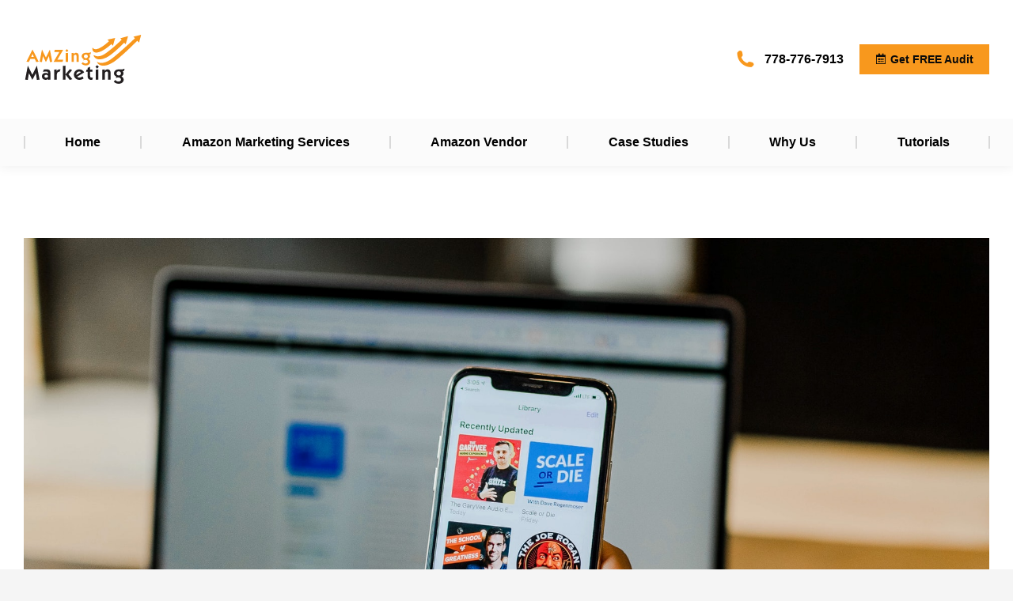

--- FILE ---
content_type: text/html; charset=UTF-8
request_url: https://www.amzingmarketing.com/how-to-create-optimized-amazon-product-listing/attachment/austin-distel-qk1ohzmopbo-unsplash/
body_size: 24310
content:
<!DOCTYPE html>
<!--[if !(IE 6) | !(IE 7) | !(IE 8)  ]><!--><html dir="ltr" lang="en-US" prefix="og: https://ogp.me/ns#" class="no-js">
<!--<![endif]--><head><meta charset="UTF-8" /><meta name="viewport" content="width=device-width, initial-scale=1, maximum-scale=1, user-scalable=0"/><link rel="profile" href="https://gmpg.org/xfn/11" /><title>austin-distel-QK1OhZmopBo-unsplash | Amazon Marketing Agency Vancouver | AMZing Marketing Consultancy</title><meta name="robots" content="max-image-preview:large" /><meta name="author" content="Nicole Metanoia"/><meta name="google-site-verification" content="W_Veoe9_ekstNIKcnl3mKJ8-gS8ygpU4Sdy5BmBRJxc" /><link rel="canonical" href="https://www.amzingmarketing.com/how-to-create-optimized-amazon-product-listing/attachment/austin-distel-qk1ohzmopbo-unsplash/" /><meta name="generator" content="All in One SEO (AIOSEO) 4.9.3" /><meta property="og:locale" content="en_US" /><meta property="og:site_name" content="Amazon Marketing Agency Vancouver | AMZing Marketing Consultancy  | Amazing Marketing Strategies To Boost Your Amazon Sales" /><meta property="og:type" content="article" /><meta property="og:title" content="austin-distel-QK1OhZmopBo-unsplash | Amazon Marketing Agency Vancouver | AMZing Marketing Consultancy" /><meta property="og:url" content="https://www.amzingmarketing.com/how-to-create-optimized-amazon-product-listing/attachment/austin-distel-qk1ohzmopbo-unsplash/" /><meta property="article:published_time" content="2021-09-22T15:47:27+00:00" /><meta property="article:modified_time" content="2021-09-22T15:47:27+00:00" /><meta name="twitter:card" content="summary" /><meta name="twitter:title" content="austin-distel-QK1OhZmopBo-unsplash | Amazon Marketing Agency Vancouver | AMZing Marketing Consultancy" /> <script type="application/ld+json" class="aioseo-schema">{"@context":"https:\/\/schema.org","@graph":[{"@type":"BreadcrumbList","@id":"https:\/\/www.amzingmarketing.com\/how-to-create-optimized-amazon-product-listing\/attachment\/austin-distel-qk1ohzmopbo-unsplash\/#breadcrumblist","itemListElement":[{"@type":"ListItem","@id":"https:\/\/www.amzingmarketing.com#listItem","position":1,"name":"Home","item":"https:\/\/www.amzingmarketing.com","nextItem":{"@type":"ListItem","@id":"https:\/\/www.amzingmarketing.com\/how-to-create-optimized-amazon-product-listing\/attachment\/austin-distel-qk1ohzmopbo-unsplash\/#listItem","name":"austin-distel-QK1OhZmopBo-unsplash"}},{"@type":"ListItem","@id":"https:\/\/www.amzingmarketing.com\/how-to-create-optimized-amazon-product-listing\/attachment\/austin-distel-qk1ohzmopbo-unsplash\/#listItem","position":2,"name":"austin-distel-QK1OhZmopBo-unsplash","previousItem":{"@type":"ListItem","@id":"https:\/\/www.amzingmarketing.com#listItem","name":"Home"}}]},{"@type":"ItemPage","@id":"https:\/\/www.amzingmarketing.com\/how-to-create-optimized-amazon-product-listing\/attachment\/austin-distel-qk1ohzmopbo-unsplash\/#itempage","url":"https:\/\/www.amzingmarketing.com\/how-to-create-optimized-amazon-product-listing\/attachment\/austin-distel-qk1ohzmopbo-unsplash\/","name":"austin-distel-QK1OhZmopBo-unsplash | Amazon Marketing Agency Vancouver | AMZing Marketing Consultancy","inLanguage":"en-US","isPartOf":{"@id":"https:\/\/www.amzingmarketing.com\/#website"},"breadcrumb":{"@id":"https:\/\/www.amzingmarketing.com\/how-to-create-optimized-amazon-product-listing\/attachment\/austin-distel-qk1ohzmopbo-unsplash\/#breadcrumblist"},"author":{"@id":"https:\/\/www.amzingmarketing.com\/author\/nicoleamz\/#author"},"creator":{"@id":"https:\/\/www.amzingmarketing.com\/author\/nicoleamz\/#author"},"datePublished":"2021-09-22T11:47:27-04:00","dateModified":"2021-09-22T11:47:27-04:00"},{"@type":"Organization","@id":"https:\/\/www.amzingmarketing.com\/#organization","name":"Amazon Marketing Agency Vancouver | AMZing Marketing Consultancy","description":"Amazing Marketing Strategies To Boost Your Amazon Sales","url":"https:\/\/www.amzingmarketing.com\/","sameAs":["https:\/\/ca.linkedin.com\/company\/digital-media-amazon-marketing-agency"]},{"@type":"Person","@id":"https:\/\/www.amzingmarketing.com\/author\/nicoleamz\/#author","url":"https:\/\/www.amzingmarketing.com\/author\/nicoleamz\/","name":"Nicole Metanoia","image":{"@type":"ImageObject","@id":"https:\/\/www.amzingmarketing.com\/how-to-create-optimized-amazon-product-listing\/attachment\/austin-distel-qk1ohzmopbo-unsplash\/#authorImage","url":"https:\/\/secure.gravatar.com\/avatar\/6001a9302b1cd302b7de891bda9e9cbb6b42926f8b0c48112c64b5538928bf47?s=96&d=mm&r=g","width":96,"height":96,"caption":"Nicole Metanoia"}},{"@type":"WebSite","@id":"https:\/\/www.amzingmarketing.com\/#website","url":"https:\/\/www.amzingmarketing.com\/","name":"Amazon Marketing Agency Vancouver | AMZing Marketing Consultancy","description":"Amazing Marketing Strategies To Boost Your Amazon Sales","inLanguage":"en-US","publisher":{"@id":"https:\/\/www.amzingmarketing.com\/#organization"}}]}</script> <link rel='dns-prefetch' href='//fonts.googleapis.com' /><link rel="alternate" type="application/rss+xml" title="Amazon Marketing Agency Vancouver | AMZing Marketing Consultancy  &raquo; Feed" href="https://www.amzingmarketing.com/feed/" /><link rel="alternate" type="application/rss+xml" title="Amazon Marketing Agency Vancouver | AMZing Marketing Consultancy  &raquo; Comments Feed" href="https://www.amzingmarketing.com/comments/feed/" /><link rel="alternate" title="oEmbed (JSON)" type="application/json+oembed" href="https://www.amzingmarketing.com/wp-json/oembed/1.0/embed?url=https%3A%2F%2Fwww.amzingmarketing.com%2Fhow-to-create-optimized-amazon-product-listing%2Fattachment%2Faustin-distel-qk1ohzmopbo-unsplash%2F" /><link rel="alternate" title="oEmbed (XML)" type="text/xml+oembed" href="https://www.amzingmarketing.com/wp-json/oembed/1.0/embed?url=https%3A%2F%2Fwww.amzingmarketing.com%2Fhow-to-create-optimized-amazon-product-listing%2Fattachment%2Faustin-distel-qk1ohzmopbo-unsplash%2F&#038;format=xml" /><style id='wp-img-auto-sizes-contain-inline-css'>img:is([sizes=auto i],[sizes^="auto," i]){contain-intrinsic-size:3000px 1500px}
/*# sourceURL=wp-img-auto-sizes-contain-inline-css */</style><link data-optimized="2" rel="stylesheet" href="https://www.amzingmarketing.com/wp-content/litespeed/css/de3e801d6d0d829d99475c7cbbade532.css?ver=384b1" /><style id='global-styles-inline-css'>:root{--wp--preset--aspect-ratio--square: 1;--wp--preset--aspect-ratio--4-3: 4/3;--wp--preset--aspect-ratio--3-4: 3/4;--wp--preset--aspect-ratio--3-2: 3/2;--wp--preset--aspect-ratio--2-3: 2/3;--wp--preset--aspect-ratio--16-9: 16/9;--wp--preset--aspect-ratio--9-16: 9/16;--wp--preset--color--black: #000000;--wp--preset--color--cyan-bluish-gray: #abb8c3;--wp--preset--color--white: #FFF;--wp--preset--color--pale-pink: #f78da7;--wp--preset--color--vivid-red: #cf2e2e;--wp--preset--color--luminous-vivid-orange: #ff6900;--wp--preset--color--luminous-vivid-amber: #fcb900;--wp--preset--color--light-green-cyan: #7bdcb5;--wp--preset--color--vivid-green-cyan: #00d084;--wp--preset--color--pale-cyan-blue: #8ed1fc;--wp--preset--color--vivid-cyan-blue: #0693e3;--wp--preset--color--vivid-purple: #9b51e0;--wp--preset--color--accent: #f8981d;--wp--preset--color--dark-gray: #111;--wp--preset--color--light-gray: #767676;--wp--preset--gradient--vivid-cyan-blue-to-vivid-purple: linear-gradient(135deg,rgb(6,147,227) 0%,rgb(155,81,224) 100%);--wp--preset--gradient--light-green-cyan-to-vivid-green-cyan: linear-gradient(135deg,rgb(122,220,180) 0%,rgb(0,208,130) 100%);--wp--preset--gradient--luminous-vivid-amber-to-luminous-vivid-orange: linear-gradient(135deg,rgb(252,185,0) 0%,rgb(255,105,0) 100%);--wp--preset--gradient--luminous-vivid-orange-to-vivid-red: linear-gradient(135deg,rgb(255,105,0) 0%,rgb(207,46,46) 100%);--wp--preset--gradient--very-light-gray-to-cyan-bluish-gray: linear-gradient(135deg,rgb(238,238,238) 0%,rgb(169,184,195) 100%);--wp--preset--gradient--cool-to-warm-spectrum: linear-gradient(135deg,rgb(74,234,220) 0%,rgb(151,120,209) 20%,rgb(207,42,186) 40%,rgb(238,44,130) 60%,rgb(251,105,98) 80%,rgb(254,248,76) 100%);--wp--preset--gradient--blush-light-purple: linear-gradient(135deg,rgb(255,206,236) 0%,rgb(152,150,240) 100%);--wp--preset--gradient--blush-bordeaux: linear-gradient(135deg,rgb(254,205,165) 0%,rgb(254,45,45) 50%,rgb(107,0,62) 100%);--wp--preset--gradient--luminous-dusk: linear-gradient(135deg,rgb(255,203,112) 0%,rgb(199,81,192) 50%,rgb(65,88,208) 100%);--wp--preset--gradient--pale-ocean: linear-gradient(135deg,rgb(255,245,203) 0%,rgb(182,227,212) 50%,rgb(51,167,181) 100%);--wp--preset--gradient--electric-grass: linear-gradient(135deg,rgb(202,248,128) 0%,rgb(113,206,126) 100%);--wp--preset--gradient--midnight: linear-gradient(135deg,rgb(2,3,129) 0%,rgb(40,116,252) 100%);--wp--preset--font-size--small: 13px;--wp--preset--font-size--medium: 20px;--wp--preset--font-size--large: 36px;--wp--preset--font-size--x-large: 42px;--wp--preset--spacing--20: 0.44rem;--wp--preset--spacing--30: 0.67rem;--wp--preset--spacing--40: 1rem;--wp--preset--spacing--50: 1.5rem;--wp--preset--spacing--60: 2.25rem;--wp--preset--spacing--70: 3.38rem;--wp--preset--spacing--80: 5.06rem;--wp--preset--shadow--natural: 6px 6px 9px rgba(0, 0, 0, 0.2);--wp--preset--shadow--deep: 12px 12px 50px rgba(0, 0, 0, 0.4);--wp--preset--shadow--sharp: 6px 6px 0px rgba(0, 0, 0, 0.2);--wp--preset--shadow--outlined: 6px 6px 0px -3px rgb(255, 255, 255), 6px 6px rgb(0, 0, 0);--wp--preset--shadow--crisp: 6px 6px 0px rgb(0, 0, 0);}:where(.is-layout-flex){gap: 0.5em;}:where(.is-layout-grid){gap: 0.5em;}body .is-layout-flex{display: flex;}.is-layout-flex{flex-wrap: wrap;align-items: center;}.is-layout-flex > :is(*, div){margin: 0;}body .is-layout-grid{display: grid;}.is-layout-grid > :is(*, div){margin: 0;}:where(.wp-block-columns.is-layout-flex){gap: 2em;}:where(.wp-block-columns.is-layout-grid){gap: 2em;}:where(.wp-block-post-template.is-layout-flex){gap: 1.25em;}:where(.wp-block-post-template.is-layout-grid){gap: 1.25em;}.has-black-color{color: var(--wp--preset--color--black) !important;}.has-cyan-bluish-gray-color{color: var(--wp--preset--color--cyan-bluish-gray) !important;}.has-white-color{color: var(--wp--preset--color--white) !important;}.has-pale-pink-color{color: var(--wp--preset--color--pale-pink) !important;}.has-vivid-red-color{color: var(--wp--preset--color--vivid-red) !important;}.has-luminous-vivid-orange-color{color: var(--wp--preset--color--luminous-vivid-orange) !important;}.has-luminous-vivid-amber-color{color: var(--wp--preset--color--luminous-vivid-amber) !important;}.has-light-green-cyan-color{color: var(--wp--preset--color--light-green-cyan) !important;}.has-vivid-green-cyan-color{color: var(--wp--preset--color--vivid-green-cyan) !important;}.has-pale-cyan-blue-color{color: var(--wp--preset--color--pale-cyan-blue) !important;}.has-vivid-cyan-blue-color{color: var(--wp--preset--color--vivid-cyan-blue) !important;}.has-vivid-purple-color{color: var(--wp--preset--color--vivid-purple) !important;}.has-black-background-color{background-color: var(--wp--preset--color--black) !important;}.has-cyan-bluish-gray-background-color{background-color: var(--wp--preset--color--cyan-bluish-gray) !important;}.has-white-background-color{background-color: var(--wp--preset--color--white) !important;}.has-pale-pink-background-color{background-color: var(--wp--preset--color--pale-pink) !important;}.has-vivid-red-background-color{background-color: var(--wp--preset--color--vivid-red) !important;}.has-luminous-vivid-orange-background-color{background-color: var(--wp--preset--color--luminous-vivid-orange) !important;}.has-luminous-vivid-amber-background-color{background-color: var(--wp--preset--color--luminous-vivid-amber) !important;}.has-light-green-cyan-background-color{background-color: var(--wp--preset--color--light-green-cyan) !important;}.has-vivid-green-cyan-background-color{background-color: var(--wp--preset--color--vivid-green-cyan) !important;}.has-pale-cyan-blue-background-color{background-color: var(--wp--preset--color--pale-cyan-blue) !important;}.has-vivid-cyan-blue-background-color{background-color: var(--wp--preset--color--vivid-cyan-blue) !important;}.has-vivid-purple-background-color{background-color: var(--wp--preset--color--vivid-purple) !important;}.has-black-border-color{border-color: var(--wp--preset--color--black) !important;}.has-cyan-bluish-gray-border-color{border-color: var(--wp--preset--color--cyan-bluish-gray) !important;}.has-white-border-color{border-color: var(--wp--preset--color--white) !important;}.has-pale-pink-border-color{border-color: var(--wp--preset--color--pale-pink) !important;}.has-vivid-red-border-color{border-color: var(--wp--preset--color--vivid-red) !important;}.has-luminous-vivid-orange-border-color{border-color: var(--wp--preset--color--luminous-vivid-orange) !important;}.has-luminous-vivid-amber-border-color{border-color: var(--wp--preset--color--luminous-vivid-amber) !important;}.has-light-green-cyan-border-color{border-color: var(--wp--preset--color--light-green-cyan) !important;}.has-vivid-green-cyan-border-color{border-color: var(--wp--preset--color--vivid-green-cyan) !important;}.has-pale-cyan-blue-border-color{border-color: var(--wp--preset--color--pale-cyan-blue) !important;}.has-vivid-cyan-blue-border-color{border-color: var(--wp--preset--color--vivid-cyan-blue) !important;}.has-vivid-purple-border-color{border-color: var(--wp--preset--color--vivid-purple) !important;}.has-vivid-cyan-blue-to-vivid-purple-gradient-background{background: var(--wp--preset--gradient--vivid-cyan-blue-to-vivid-purple) !important;}.has-light-green-cyan-to-vivid-green-cyan-gradient-background{background: var(--wp--preset--gradient--light-green-cyan-to-vivid-green-cyan) !important;}.has-luminous-vivid-amber-to-luminous-vivid-orange-gradient-background{background: var(--wp--preset--gradient--luminous-vivid-amber-to-luminous-vivid-orange) !important;}.has-luminous-vivid-orange-to-vivid-red-gradient-background{background: var(--wp--preset--gradient--luminous-vivid-orange-to-vivid-red) !important;}.has-very-light-gray-to-cyan-bluish-gray-gradient-background{background: var(--wp--preset--gradient--very-light-gray-to-cyan-bluish-gray) !important;}.has-cool-to-warm-spectrum-gradient-background{background: var(--wp--preset--gradient--cool-to-warm-spectrum) !important;}.has-blush-light-purple-gradient-background{background: var(--wp--preset--gradient--blush-light-purple) !important;}.has-blush-bordeaux-gradient-background{background: var(--wp--preset--gradient--blush-bordeaux) !important;}.has-luminous-dusk-gradient-background{background: var(--wp--preset--gradient--luminous-dusk) !important;}.has-pale-ocean-gradient-background{background: var(--wp--preset--gradient--pale-ocean) !important;}.has-electric-grass-gradient-background{background: var(--wp--preset--gradient--electric-grass) !important;}.has-midnight-gradient-background{background: var(--wp--preset--gradient--midnight) !important;}.has-small-font-size{font-size: var(--wp--preset--font-size--small) !important;}.has-medium-font-size{font-size: var(--wp--preset--font-size--medium) !important;}.has-large-font-size{font-size: var(--wp--preset--font-size--large) !important;}.has-x-large-font-size{font-size: var(--wp--preset--font-size--x-large) !important;}
/*# sourceURL=global-styles-inline-css */</style><style id='classic-theme-styles-inline-css'>/*! This file is auto-generated */
.wp-block-button__link{color:#fff;background-color:#32373c;border-radius:9999px;box-shadow:none;text-decoration:none;padding:calc(.667em + 2px) calc(1.333em + 2px);font-size:1.125em}.wp-block-file__button{background:#32373c;color:#fff;text-decoration:none}
/*# sourceURL=/wp-includes/css/classic-themes.min.css */</style><style id='elementor-frontend-inline-css'>.elementor-2162 .elementor-element.elementor-element-3bcf16db .elementor-social-icon:hover i{color:#f8981d;}.elementor-2162 .elementor-element.elementor-element-3bcf16db .elementor-social-icon:hover svg{fill:#f8981d;}.elementor-2162 .elementor-element.elementor-element-6e9637d.elementor-view-stacked .elementor-icon{background-color:#f8981d;}.elementor-2162 .elementor-element.elementor-element-6e9637d.elementor-view-framed .elementor-icon, .elementor-2162 .elementor-element.elementor-element-6e9637d.elementor-view-default .elementor-icon{fill:#f8981d;color:#f8981d;border-color:#f8981d;}.elementor-2162 .elementor-element.elementor-element-33316758 .elementor-nav-menu--main .elementor-item:hover,
					.elementor-2162 .elementor-element.elementor-element-33316758 .elementor-nav-menu--main .elementor-item.elementor-item-active,
					.elementor-2162 .elementor-element.elementor-element-33316758 .elementor-nav-menu--main .elementor-item.highlighted,
					.elementor-2162 .elementor-element.elementor-element-33316758 .elementor-nav-menu--main .elementor-item:focus{color:#f8981d;fill:#f8981d;}.elementor-2162 .elementor-element.elementor-element-33316758 .elementor-nav-menu--main .elementor-item.elementor-item-active{color:#f8981d;}.elementor-2162 .elementor-element.elementor-element-19e16343.elementor-view-stacked .elementor-icon{background-color:#f8981d;}.elementor-2162 .elementor-element.elementor-element-19e16343.elementor-view-framed .elementor-icon, .elementor-2162 .elementor-element.elementor-element-19e16343.elementor-view-default .elementor-icon{fill:#f8981d;color:#f8981d;border-color:#f8981d;}.elementor-2162 .elementor-element.elementor-element-66d108d3.elementor-view-stacked .elementor-icon{background-color:#f8981d;}.elementor-2162 .elementor-element.elementor-element-66d108d3.elementor-view-framed .elementor-icon, .elementor-2162 .elementor-element.elementor-element-66d108d3.elementor-view-default .elementor-icon{fill:#f8981d;color:#f8981d;border-color:#f8981d;}
/*# sourceURL=elementor-frontend-inline-css */</style><style id='dt-main-inline-css'>body #load {
  display: block;
  height: 100%;
  overflow: hidden;
  position: fixed;
  width: 100%;
  z-index: 9901;
  opacity: 1;
  visibility: visible;
  transition: all .35s ease-out;
}
.load-wrap {
  width: 100%;
  height: 100%;
  background-position: center center;
  background-repeat: no-repeat;
  text-align: center;
  display: -ms-flexbox;
  display: -ms-flex;
  display: flex;
  -ms-align-items: center;
  -ms-flex-align: center;
  align-items: center;
  -ms-flex-flow: column wrap;
  flex-flow: column wrap;
  -ms-flex-pack: center;
  -ms-justify-content: center;
  justify-content: center;
}
.load-wrap > svg {
  position: absolute;
  top: 50%;
  left: 50%;
  transform: translate(-50%,-50%);
}
#load {
  background: var(--the7-elementor-beautiful-loading-bg,#ffffff);
  --the7-beautiful-spinner-color2: var(--the7-beautiful-spinner-color,#f8981d);
}

/*# sourceURL=dt-main-inline-css */</style> <script src="https://www.amzingmarketing.com/wp-includes/js/jquery/jquery.min.js?ver=3.7.1" id="jquery-core-js"></script> <script data-optimized="1" src="https://www.amzingmarketing.com/wp-content/litespeed/js/afbcb9d3920417044a4b0d1aee1bc23c.js?ver=6f897" id="jquery-migrate-js"></script> <script id="ays-pb-js-extra">var pbLocalizeObj = {"ajax":"https://www.amzingmarketing.com/wp-admin/admin-ajax.php","seconds":"seconds","thisWillClose":"This will close in","icons":{"close_icon":"\u003Csvg class=\"ays_pb_material_close_icon\" xmlns=\"https://www.w3.org/2000/svg\" height=\"36px\" viewBox=\"0 0 24 24\" width=\"36px\" fill=\"#000000\" alt=\"Pop-up Close\"\u003E\u003Cpath d=\"M0 0h24v24H0z\" fill=\"none\"/\u003E\u003Cpath d=\"M19 6.41L17.59 5 12 10.59 6.41 5 5 6.41 10.59 12 5 17.59 6.41 19 12 13.41 17.59 19 19 17.59 13.41 12z\"/\u003E\u003C/svg\u003E","close_circle_icon":"\u003Csvg class=\"ays_pb_material_close_circle_icon\" xmlns=\"https://www.w3.org/2000/svg\" height=\"24\" viewBox=\"0 0 24 24\" width=\"36\" alt=\"Pop-up Close\"\u003E\u003Cpath d=\"M0 0h24v24H0z\" fill=\"none\"/\u003E\u003Cpath d=\"M12 2C6.47 2 2 6.47 2 12s4.47 10 10 10 10-4.47 10-10S17.53 2 12 2zm5 13.59L15.59 17 12 13.41 8.41 17 7 15.59 10.59 12 7 8.41 8.41 7 12 10.59 15.59 7 17 8.41 13.41 12 17 15.59z\"/\u003E\u003C/svg\u003E","volume_up_icon":"\u003Csvg class=\"ays_pb_fa_volume\" xmlns=\"https://www.w3.org/2000/svg\" height=\"24\" viewBox=\"0 0 24 24\" width=\"36\"\u003E\u003Cpath d=\"M0 0h24v24H0z\" fill=\"none\"/\u003E\u003Cpath d=\"M3 9v6h4l5 5V4L7 9H3zm13.5 3c0-1.77-1.02-3.29-2.5-4.03v8.05c1.48-.73 2.5-2.25 2.5-4.02zM14 3.23v2.06c2.89.86 5 3.54 5 6.71s-2.11 5.85-5 6.71v2.06c4.01-.91 7-4.49 7-8.77s-2.99-7.86-7-8.77z\"/\u003E\u003C/svg\u003E","volume_mute_icon":"\u003Csvg xmlns=\"https://www.w3.org/2000/svg\" height=\"24\" viewBox=\"0 0 24 24\" width=\"24\"\u003E\u003Cpath d=\"M0 0h24v24H0z\" fill=\"none\"/\u003E\u003Cpath d=\"M7 9v6h4l5 5V4l-5 5H7z\"/\u003E\u003C/svg\u003E"}};
//# sourceURL=ays-pb-js-extra</script> <script data-optimized="1" src="https://www.amzingmarketing.com/wp-content/litespeed/js/c09af5d559ca69a95e3f57576637ec50.js?ver=b049a" id="ays-pb-js"></script> <script id="dt-above-fold-js-extra">var dtLocal = {"themeUrl":"https://www.amzingmarketing.com/wp-content/themes/dt-the7","passText":"To view this protected post, enter the password below:","moreButtonText":{"loading":"Loading...","loadMore":"Load more"},"postID":"3264","ajaxurl":"https://www.amzingmarketing.com/wp-admin/admin-ajax.php","REST":{"baseUrl":"https://www.amzingmarketing.com/wp-json/the7/v1","endpoints":{"sendMail":"/send-mail"}},"contactMessages":{"required":"One or more fields have an error. Please check and try again.","terms":"Please accept the privacy policy.","fillTheCaptchaError":"Please, fill the captcha."},"captchaSiteKey":"","ajaxNonce":"51a4a148d0","pageData":"","themeSettings":{"smoothScroll":"off","lazyLoading":false,"desktopHeader":{"height":190},"ToggleCaptionEnabled":"disabled","ToggleCaption":"Navigation","floatingHeader":{"showAfter":150,"showMenu":true,"height":60,"logo":{"showLogo":true,"html":"\u003Cimg class=\"\" src=\"https://www.amzingmarketing.com/wp-content/uploads/2020/10/amzingmarketing-logo-150px.svg\"  sizes=\"0px\" alt=\"Amazon Marketing Agency Vancouver | AMZing Marketing Consultancy \" /\u003E","url":"https://www.amzingmarketing.com/"}},"topLine":{"floatingTopLine":{"logo":{"showLogo":false,"html":""}}},"mobileHeader":{"firstSwitchPoint":992,"secondSwitchPoint":778,"firstSwitchPointHeight":60,"secondSwitchPointHeight":60,"mobileToggleCaptionEnabled":"disabled","mobileToggleCaption":"Menu"},"stickyMobileHeaderFirstSwitch":{"logo":{"html":"\u003Cimg class=\"\" src=\"https://www.amzingmarketing.com/wp-content/uploads/2020/10/amzingmarketing-logo-150px.svg\"  sizes=\"0px\" alt=\"Amazon Marketing Agency Vancouver | AMZing Marketing Consultancy \" /\u003E"}},"stickyMobileHeaderSecondSwitch":{"logo":{"html":"\u003Cimg class=\"\" src=\"https://www.amzingmarketing.com/wp-content/uploads/2020/10/amzingmarketing-logo-150px.svg\"  sizes=\"0px\" alt=\"Amazon Marketing Agency Vancouver | AMZing Marketing Consultancy \" /\u003E"}},"sidebar":{"switchPoint":992},"boxedWidth":"1680px"},"elementor":{"settings":{"container_width":1140}}};
var dtShare = {"shareButtonText":{"facebook":"Share on Facebook","twitter":"Share on X","pinterest":"Pin it","linkedin":"Share on Linkedin","whatsapp":"Share on Whatsapp"},"overlayOpacity":"90"};
//# sourceURL=dt-above-fold-js-extra</script> <script data-optimized="1" src="https://www.amzingmarketing.com/wp-content/litespeed/js/f38db7bb7af22c9b5b1f11906ed283cb.js?ver=4fa25" id="dt-above-fold-js"></script> <link rel="https://api.w.org/" href="https://www.amzingmarketing.com/wp-json/" /><link rel="alternate" title="JSON" type="application/json" href="https://www.amzingmarketing.com/wp-json/wp/v2/media/3264" /><link rel="EditURI" type="application/rsd+xml" title="RSD" href="https://www.amzingmarketing.com/xmlrpc.php?rsd" /><meta name="generator" content="WordPress 6.9" /><link rel='shortlink' href='https://www.amzingmarketing.com/?p=3264' /><meta name="generator" content="Elementor 3.32.4; settings: css_print_method-external, google_font-enabled, font_display-auto"><style>.e-con.e-parent:nth-of-type(n+4):not(.e-lazyloaded):not(.e-no-lazyload),
				.e-con.e-parent:nth-of-type(n+4):not(.e-lazyloaded):not(.e-no-lazyload) * {
					background-image: none !important;
				}
				@media screen and (max-height: 1024px) {
					.e-con.e-parent:nth-of-type(n+3):not(.e-lazyloaded):not(.e-no-lazyload),
					.e-con.e-parent:nth-of-type(n+3):not(.e-lazyloaded):not(.e-no-lazyload) * {
						background-image: none !important;
					}
				}
				@media screen and (max-height: 640px) {
					.e-con.e-parent:nth-of-type(n+2):not(.e-lazyloaded):not(.e-no-lazyload),
					.e-con.e-parent:nth-of-type(n+2):not(.e-lazyloaded):not(.e-no-lazyload) * {
						background-image: none !important;
					}
				}</style> <script type="text/javascript" id="the7-loader-script">document.addEventListener("DOMContentLoaded", function(event) {
	var load = document.getElementById("load");
	if(!load.classList.contains('loader-removed')){
		var removeLoading = setTimeout(function() {
			load.className += " loader-removed";
		}, 300);
	}
});</script> <link rel="icon" href="https://www.amzingmarketing.com/wp-content/uploads/2019/03/cropped-amzing-marekting-logo-32x32.png" sizes="32x32" /><link rel="icon" href="https://www.amzingmarketing.com/wp-content/uploads/2019/03/cropped-amzing-marekting-logo-192x192.png" sizes="192x192" /><link rel="apple-touch-icon" href="https://www.amzingmarketing.com/wp-content/uploads/2019/03/cropped-amzing-marekting-logo-180x180.png" /><meta name="msapplication-TileImage" content="https://www.amzingmarketing.com/wp-content/uploads/2019/03/cropped-amzing-marekting-logo-270x270.png" /><style id="wp-custom-css">.page-id-3492 .whatever-my-headers-class-was {
   display: none !important;
}</style><style id='the7-custom-inline-css' type='text/css'>.sub-nav .menu-item i.fa,
.sub-nav .menu-item i.fas,
.sub-nav .menu-item i.far,
.sub-nav .menu-item i.fab {
	text-align: center;
	width: 1.25em;
}</style></head><body id="the7-body" class="attachment wp-singular attachment-template-default single single-attachment postid-3264 attachmentid-3264 attachment-jpeg wp-custom-logo wp-embed-responsive wp-theme-dt-the7 no-comments title-off dt-responsive-on right-mobile-menu-close-icon ouside-menu-close-icon mobile-hamburger-close-bg-enable mobile-hamburger-close-bg-hover-enable  fade-medium-mobile-menu-close-icon fade-medium-menu-close-icon srcset-enabled btn-flat custom-btn-color custom-btn-hover-color phantom-fade phantom-line-decoration phantom-main-logo-on sticky-mobile-header top-header first-switch-logo-left first-switch-menu-right second-switch-logo-left second-switch-menu-right right-mobile-menu layzr-loading-on popup-message-style the7-ver-12.9.1 dt-fa-compatibility elementor-default elementor-kit-264"><div id="load" class="spinner-loader"><div class="load-wrap"><style type="text/css">[class*="the7-spinner-animate-"]{
        animation: spinner-animation 1s cubic-bezier(1,1,1,1) infinite;
        x:46.5px;
        y:40px;
        width:7px;
        height:20px;
        fill:var(--the7-beautiful-spinner-color2);
        opacity: 0.2;
    }
    .the7-spinner-animate-2{
        animation-delay: 0.083s;
    }
    .the7-spinner-animate-3{
        animation-delay: 0.166s;
    }
    .the7-spinner-animate-4{
         animation-delay: 0.25s;
    }
    .the7-spinner-animate-5{
         animation-delay: 0.33s;
    }
    .the7-spinner-animate-6{
         animation-delay: 0.416s;
    }
    .the7-spinner-animate-7{
         animation-delay: 0.5s;
    }
    .the7-spinner-animate-8{
         animation-delay: 0.58s;
    }
    .the7-spinner-animate-9{
         animation-delay: 0.666s;
    }
    .the7-spinner-animate-10{
         animation-delay: 0.75s;
    }
    .the7-spinner-animate-11{
        animation-delay: 0.83s;
    }
    .the7-spinner-animate-12{
        animation-delay: 0.916s;
    }
    @keyframes spinner-animation{
        from {
            opacity: 1;
        }
        to{
            opacity: 0;
        }
    }</style><svg width="75px" height="75px" xmlns="http://www.w3.org/2000/svg" viewBox="0 0 100 100" preserveAspectRatio="xMidYMid">
<rect class="the7-spinner-animate-1" rx="5" ry="5" transform="rotate(0 50 50) translate(0 -30)"></rect>
<rect class="the7-spinner-animate-2" rx="5" ry="5" transform="rotate(30 50 50) translate(0 -30)"></rect>
<rect class="the7-spinner-animate-3" rx="5" ry="5" transform="rotate(60 50 50) translate(0 -30)"></rect>
<rect class="the7-spinner-animate-4" rx="5" ry="5" transform="rotate(90 50 50) translate(0 -30)"></rect>
<rect class="the7-spinner-animate-5" rx="5" ry="5" transform="rotate(120 50 50) translate(0 -30)"></rect>
<rect class="the7-spinner-animate-6" rx="5" ry="5" transform="rotate(150 50 50) translate(0 -30)"></rect>
<rect class="the7-spinner-animate-7" rx="5" ry="5" transform="rotate(180 50 50) translate(0 -30)"></rect>
<rect class="the7-spinner-animate-8" rx="5" ry="5" transform="rotate(210 50 50) translate(0 -30)"></rect>
<rect class="the7-spinner-animate-9" rx="5" ry="5" transform="rotate(240 50 50) translate(0 -30)"></rect>
<rect class="the7-spinner-animate-10" rx="5" ry="5" transform="rotate(270 50 50) translate(0 -30)"></rect>
<rect class="the7-spinner-animate-11" rx="5" ry="5" transform="rotate(300 50 50) translate(0 -30)"></rect>
<rect class="the7-spinner-animate-12" rx="5" ry="5" transform="rotate(330 50 50) translate(0 -30)"></rect>
</svg></div></div><div id="page" >
<a class="skip-link screen-reader-text" href="#content">Skip to content</a><div class="masthead classic-header justify bg-behind-menu widgets full-height dividers surround shadow-decoration shadow-mobile-header-decoration small-mobile-menu-icon show-sub-menu-on-hover" ><div class="top-bar full-width-line top-bar-empty top-bar-line-hide"><div class="top-bar-bg" ></div><div class="mini-widgets left-widgets"></div><div class="mini-widgets right-widgets"></div></div><header class="header-bar" role="banner"><div class="branding"><div id="site-title" class="assistive-text">Amazon Marketing Agency Vancouver | AMZing Marketing Consultancy</div><div id="site-description" class="assistive-text">Amazing Marketing Strategies To Boost Your Amazon Sales</div>
<a class="same-logo" href="https://www.amzingmarketing.com/"><img data-lazyloaded="1" src="[data-uri]" class="" data-src="https://www.amzingmarketing.com/wp-content/uploads/2020/10/amzingmarketing-logo-150px.svg" data-sizes="0px" alt="Amazon Marketing Agency Vancouver | AMZing Marketing Consultancy " /></a><div class="mini-widgets"></div><div class="mini-widgets"><span class="mini-contacts multipurpose_1 show-on-desktop near-logo-first-switch in-menu-second-switch"><i class="fa-fw icomoon-the7-font-the7-phone-05"></i>778-776-7913 </span><a href="http://www.amzingmarketing.com/contact-us/" class="microwidget-btn mini-button header-elements-button-2 show-on-desktop near-logo-first-switch in-menu-second-switch microwidget-btn-bg-on microwidget-btn-hover-bg-on disable-animation-bg border-off hover-border-on btn-icon-align-left" ><i class="icomoon-the7-font-the7-sort-02"></i><span>Get FREE Audit</span></a></div></div><nav class="navigation"><ul id="primary-menu" class="main-nav bg-outline-decoration hover-bg-decoration hover-line-decoration active-bg-decoration active-line-decoration"><li class="menu-item menu-item-type-post_type menu-item-object-page menu-item-home menu-item-has-children menu-item-4661 first has-children depth-0"><a href='https://www.amzingmarketing.com/' class='not-clickable-item' data-level='1' aria-haspopup='true' aria-expanded='false'><span class="menu-item-text"><span class="menu-text">Home</span></span></a><ul class="sub-nav level-arrows-on" role="group"><li class="menu-item menu-item-type-post_type menu-item-object-page menu-item-5159 first depth-1"><a href='https://www.amzingmarketing.com/download-free-amazon-seo-book/' data-level='2'><span class="menu-item-text"><span class="menu-text">Download Ebook: How to Sell More on Amazon</span></span></a></li></ul></li><li class="menu-item menu-item-type-custom menu-item-object-custom menu-item-has-children menu-item-2563 has-children depth-0"><a href='#' class='not-clickable-item' data-level='1' aria-haspopup='true' aria-expanded='false'><span class="menu-item-text"><span class="menu-text">Amazon Marketing Services</span></span></a><ul class="sub-nav level-arrows-on" role="group"><li class="menu-item menu-item-type-post_type menu-item-object-page menu-item-2554 first depth-1"><a href='https://www.amzingmarketing.com/amazon-seo/' data-level='2'><span class="menu-item-text"><span class="menu-text">Amazon SEO</span></span></a></li><li class="menu-item menu-item-type-post_type menu-item-object-page menu-item-3325 depth-1"><a href='https://www.amzingmarketing.com/how-to-create-optimized-amazon-product-listing/' data-level='2'><span class="menu-item-text"><span class="menu-text">Product Listing Optimization</span></span></a></li><li class="menu-item menu-item-type-post_type menu-item-object-page menu-item-2548 depth-1"><a href='https://www.amzingmarketing.com/amazon-advertising/' data-level='2'><span class="menu-item-text"><span class="menu-text">Amazon Advertising</span></span></a></li><li class="menu-item menu-item-type-post_type menu-item-object-page menu-item-4006 depth-1"><a href='https://www.amzingmarketing.com/create-amazon-brand-store/' data-level='2'><span class="menu-item-text"><span class="menu-text">Brand Store Creation</span></span></a></li><li class="menu-item menu-item-type-post_type menu-item-object-page menu-item-3324 depth-1"><a href='https://www.amzingmarketing.com/increase-amazon-product-reviews-email-marketing-strategy/' data-level='2'><span class="menu-item-text"><span class="menu-text">Increase Amazon Product Reviews</span></span></a></li><li class="menu-item menu-item-type-post_type menu-item-object-page menu-item-3326 depth-1"><a href='https://www.amzingmarketing.com/keyword-research-to-increase-traffic-sales-clicks-attract-customers/' data-level='2'><span class="menu-item-text"><span class="menu-text">Keyword Research Analysis</span></span></a></li><li class="menu-item menu-item-type-post_type menu-item-object-page menu-item-5688 depth-1"><a href='https://www.amzingmarketing.com/shipping-solution-save-shipping-cost-to-usa/' data-level='2'><span class="menu-item-text"><span class="menu-text">FBA Shipping Solutions</span></span></a></li></ul></li><li class="menu-item menu-item-type-custom menu-item-object-custom menu-item-has-children menu-item-2561 has-children depth-0"><a href='#' class='not-clickable-item' data-level='1' aria-haspopup='true' aria-expanded='false'><span class="menu-item-text"><span class="menu-text">Amazon Vendor</span></span></a><ul class="sub-nav level-arrows-on" role="group"><li class="menu-item menu-item-type-post_type menu-item-object-page menu-item-4657 first depth-1"><a href='https://www.amzingmarketing.com/amazon-marketing-full-service-agency/' data-level='2'><span class="menu-item-text"><span class="menu-text">Amazon Vendor Consultant</span></span></a></li><li class="menu-item menu-item-type-post_type menu-item-object-page menu-item-3023 depth-1"><a href='https://www.amzingmarketing.com/create-amazon-enhanced-brand-content/' data-level='2'><span class="menu-item-text"><span class="menu-text">EBC / A+ Content Creation</span></span></a></li><li class="menu-item menu-item-type-post_type menu-item-object-page menu-item-5148 depth-1"><a href='https://www.amzingmarketing.com/amazon-appeal-services/' data-level='2'><span class="menu-item-text"><span class="menu-text">Amazon Appeal Services</span></span></a></li></ul></li><li class="menu-item menu-item-type-custom menu-item-object-custom menu-item-has-children menu-item-5074 has-children depth-0"><a href='#' class='not-clickable-item' data-level='1' aria-haspopup='true' aria-expanded='false'><span class="menu-item-text"><span class="menu-text">Case Studies</span></span></a><ul class="sub-nav level-arrows-on" role="group"><li class="menu-item menu-item-type-custom menu-item-object-custom menu-item-5327 first depth-1"><a href='https://www.amzingmarketing.com/digital-marketing/improve-amazon-pay-per-click-advertising-case-study-petstore' data-level='2'><span class="menu-item-text"><span class="menu-text">Case Study: Toy Store</span></span></a></li></ul></li><li class="menu-item menu-item-type-post_type menu-item-object-page menu-item-4157 depth-0"><a href='https://www.amzingmarketing.com/why-us/' data-level='1'><span class="menu-item-text"><span class="menu-text">Why Us</span></span></a></li><li class="menu-item menu-item-type-custom menu-item-object-custom menu-item-4549 last depth-0"><a href='https://www.amzingmarketing.com/digital-marketing/' data-level='1'><span class="menu-item-text"><span class="menu-text">Tutorials</span></span></a></li></ul></nav></header></div><div role="navigation" aria-label="Main Menu" class="dt-mobile-header mobile-menu-show-divider"><div class="dt-close-mobile-menu-icon" aria-label="Close" role="button" tabindex="0"><div class="close-line-wrap"><span class="close-line"></span><span class="close-line"></span><span class="close-line"></span></div></div><ul id="mobile-menu" class="mobile-main-nav"><li class="menu-item menu-item-type-post_type menu-item-object-page menu-item-home menu-item-has-children menu-item-4661 first has-children depth-0"><a href='https://www.amzingmarketing.com/' class='not-clickable-item' data-level='1' aria-haspopup='true' aria-expanded='false'><span class="menu-item-text"><span class="menu-text">Home</span></span></a><ul class="sub-nav level-arrows-on" role="group"><li class="menu-item menu-item-type-post_type menu-item-object-page menu-item-5159 first depth-1"><a href='https://www.amzingmarketing.com/download-free-amazon-seo-book/' data-level='2'><span class="menu-item-text"><span class="menu-text">Download Ebook: How to Sell More on Amazon</span></span></a></li></ul></li><li class="menu-item menu-item-type-custom menu-item-object-custom menu-item-has-children menu-item-2563 has-children depth-0"><a href='#' class='not-clickable-item' data-level='1' aria-haspopup='true' aria-expanded='false'><span class="menu-item-text"><span class="menu-text">Amazon Marketing Services</span></span></a><ul class="sub-nav level-arrows-on" role="group"><li class="menu-item menu-item-type-post_type menu-item-object-page menu-item-2554 first depth-1"><a href='https://www.amzingmarketing.com/amazon-seo/' data-level='2'><span class="menu-item-text"><span class="menu-text">Amazon SEO</span></span></a></li><li class="menu-item menu-item-type-post_type menu-item-object-page menu-item-3325 depth-1"><a href='https://www.amzingmarketing.com/how-to-create-optimized-amazon-product-listing/' data-level='2'><span class="menu-item-text"><span class="menu-text">Product Listing Optimization</span></span></a></li><li class="menu-item menu-item-type-post_type menu-item-object-page menu-item-2548 depth-1"><a href='https://www.amzingmarketing.com/amazon-advertising/' data-level='2'><span class="menu-item-text"><span class="menu-text">Amazon Advertising</span></span></a></li><li class="menu-item menu-item-type-post_type menu-item-object-page menu-item-4006 depth-1"><a href='https://www.amzingmarketing.com/create-amazon-brand-store/' data-level='2'><span class="menu-item-text"><span class="menu-text">Brand Store Creation</span></span></a></li><li class="menu-item menu-item-type-post_type menu-item-object-page menu-item-3324 depth-1"><a href='https://www.amzingmarketing.com/increase-amazon-product-reviews-email-marketing-strategy/' data-level='2'><span class="menu-item-text"><span class="menu-text">Increase Amazon Product Reviews</span></span></a></li><li class="menu-item menu-item-type-post_type menu-item-object-page menu-item-3326 depth-1"><a href='https://www.amzingmarketing.com/keyword-research-to-increase-traffic-sales-clicks-attract-customers/' data-level='2'><span class="menu-item-text"><span class="menu-text">Keyword Research Analysis</span></span></a></li><li class="menu-item menu-item-type-post_type menu-item-object-page menu-item-5688 depth-1"><a href='https://www.amzingmarketing.com/shipping-solution-save-shipping-cost-to-usa/' data-level='2'><span class="menu-item-text"><span class="menu-text">FBA Shipping Solutions</span></span></a></li></ul></li><li class="menu-item menu-item-type-custom menu-item-object-custom menu-item-has-children menu-item-2561 has-children depth-0"><a href='#' class='not-clickable-item' data-level='1' aria-haspopup='true' aria-expanded='false'><span class="menu-item-text"><span class="menu-text">Amazon Vendor</span></span></a><ul class="sub-nav level-arrows-on" role="group"><li class="menu-item menu-item-type-post_type menu-item-object-page menu-item-4657 first depth-1"><a href='https://www.amzingmarketing.com/amazon-marketing-full-service-agency/' data-level='2'><span class="menu-item-text"><span class="menu-text">Amazon Vendor Consultant</span></span></a></li><li class="menu-item menu-item-type-post_type menu-item-object-page menu-item-3023 depth-1"><a href='https://www.amzingmarketing.com/create-amazon-enhanced-brand-content/' data-level='2'><span class="menu-item-text"><span class="menu-text">EBC / A+ Content Creation</span></span></a></li><li class="menu-item menu-item-type-post_type menu-item-object-page menu-item-5148 depth-1"><a href='https://www.amzingmarketing.com/amazon-appeal-services/' data-level='2'><span class="menu-item-text"><span class="menu-text">Amazon Appeal Services</span></span></a></li></ul></li><li class="menu-item menu-item-type-custom menu-item-object-custom menu-item-has-children menu-item-5074 has-children depth-0"><a href='#' class='not-clickable-item' data-level='1' aria-haspopup='true' aria-expanded='false'><span class="menu-item-text"><span class="menu-text">Case Studies</span></span></a><ul class="sub-nav level-arrows-on" role="group"><li class="menu-item menu-item-type-custom menu-item-object-custom menu-item-5327 first depth-1"><a href='https://www.amzingmarketing.com/digital-marketing/improve-amazon-pay-per-click-advertising-case-study-petstore' data-level='2'><span class="menu-item-text"><span class="menu-text">Case Study: Toy Store</span></span></a></li></ul></li><li class="menu-item menu-item-type-post_type menu-item-object-page menu-item-4157 depth-0"><a href='https://www.amzingmarketing.com/why-us/' data-level='1'><span class="menu-item-text"><span class="menu-text">Why Us</span></span></a></li><li class="menu-item menu-item-type-custom menu-item-object-custom menu-item-4549 last depth-0"><a href='https://www.amzingmarketing.com/digital-marketing/' data-level='1'><span class="menu-item-text"><span class="menu-text">Tutorials</span></span></a></li></ul><div class='mobile-mini-widgets-in-menu'></div></div><header data-elementor-type="header" data-elementor-id="1325" class="elementor elementor-1325 elementor-location-header" data-elementor-post-type="elementor_library"><section class="elementor-section elementor-top-section elementor-element elementor-element-58058d0 elementor-section-boxed elementor-section-height-default elementor-section-height-default" data-id="58058d0" data-element_type="section"><div class="elementor-container elementor-column-gap-default"><div class="elementor-column elementor-col-100 elementor-top-column elementor-element elementor-element-3171ff2" data-id="3171ff2" data-element_type="column"><div class="elementor-widget-wrap"></div></div></div></section></header><div id="main" class="sidebar-none sidebar-divider-off"><div class="main-gradient"></div><div class="wf-wrap"><div class="wf-container-main"><div id="content" class="content" role="main"><article id="post-3264" class="post-3264 attachment type-attachment status-inherit description-off">
<a href="https://www.amzingmarketing.com/wp-content/uploads/2021/09/austin-distel-QK1OhZmopBo-unsplash.jpg" class="alignnone rollover rollover-zoom dt-pswp-item layzr-bg" data-dt-img-description="" title="austin-distel-QK1OhZmopBo-unsplash"><img class="preload-me lazy-load aspect" src="data:image/svg+xml,%3Csvg%20xmlns%3D&#39;http%3A%2F%2Fwww.w3.org%2F2000%2Fsvg&#39;%20viewBox%3D&#39;0%200%201920%201280&#39;%2F%3E" data-src="https://www.amzingmarketing.com/wp-content/uploads/2021/09/austin-distel-QK1OhZmopBo-unsplash.jpg" data-srcset="https://www.amzingmarketing.com/wp-content/uploads/2021/09/austin-distel-QK1OhZmopBo-unsplash.jpg 1920w" loading="eager" style="--ratio: 1920 / 1280" sizes="(max-width: 1920px) 100vw, 1920px" alt="" width="1920" height="1280"  /></a><div class="single-share-box"><div class="share-link-description"><span class="share-link-icon"><svg version="1.1" xmlns="http://www.w3.org/2000/svg" xmlns:xlink="http://www.w3.org/1999/xlink" x="0px" y="0px" viewBox="0 0 16 16" style="enable-background:new 0 0 16 16;" xml:space="preserve"><path d="M11,2.5C11,1.1,12.1,0,13.5,0S16,1.1,16,2.5C16,3.9,14.9,5,13.5,5c-0.7,0-1.4-0.3-1.9-0.9L4.9,7.2c0.2,0.5,0.2,1,0,1.5l6.7,3.1c0.9-1,2.5-1.2,3.5-0.3s1.2,2.5,0.3,3.5s-2.5,1.2-3.5,0.3c-0.8-0.7-1.1-1.7-0.8-2.6L4.4,9.6c-0.9,1-2.5,1.2-3.5,0.3s-1.2-2.5-0.3-3.5s2.5-1.2,3.5-0.3c0.1,0.1,0.2,0.2,0.3,0.3l6.7-3.1C11,3,11,2.8,11,2.5z"/></svg></span>Share This Photo</div><div class="share-buttons">
<a class="facebook" href="https://www.facebook.com/sharer.php?u=https%3A%2F%2Fwww.amzingmarketing.com%2Fhow-to-create-optimized-amazon-product-listing%2Fattachment%2Faustin-distel-qk1ohzmopbo-unsplash%2F&#038;t=austin-distel-QK1OhZmopBo-unsplash" title="Facebook" target="_blank" ><svg xmlns="http://www.w3.org/2000/svg" width="16" height="16" fill="currentColor" class="bi bi-facebook" viewBox="0 0 16 16"><path d="M16 8.049c0-4.446-3.582-8.05-8-8.05C3.58 0-.002 3.603-.002 8.05c0 4.017 2.926 7.347 6.75 7.951v-5.625h-2.03V8.05H6.75V6.275c0-2.017 1.195-3.131 3.022-3.131.876 0 1.791.157 1.791.157v1.98h-1.009c-.993 0-1.303.621-1.303 1.258v1.51h2.218l-.354 2.326H9.25V16c3.824-.604 6.75-3.934 6.75-7.951z"/></svg><span class="soc-font-icon"></span><span class="social-text">Share on Facebook</span><span class="screen-reader-text">Share on Facebook</span></a>
<a class="twitter" href="https://twitter.com/share?url=https%3A%2F%2Fwww.amzingmarketing.com%2Fhow-to-create-optimized-amazon-product-listing%2Fattachment%2Faustin-distel-qk1ohzmopbo-unsplash%2F&#038;text=austin-distel-QK1OhZmopBo-unsplash" title="X" target="_blank" ><svg xmlns="http://www.w3.org/2000/svg" width="16" height="16" viewBox="0 0 512 512" fill="currentColor"><path d="M389.2 48h70.6L305.6 224.2 487 464H345L233.7 318.6 106.5 464H35.8L200.7 275.5 26.8 48H172.4L272.9 180.9 389.2 48zM364.4 421.8h39.1L151.1 88h-42L364.4 421.8z"/></svg><span class="soc-font-icon"></span><span class="social-text">Share on X</span><span class="screen-reader-text">Share on X</span></a>
<a class="pinterest" href="//pinterest.com/pin/create/button/?url=https%3A%2F%2Fwww.amzingmarketing.com%2Fhow-to-create-optimized-amazon-product-listing%2Fattachment%2Faustin-distel-qk1ohzmopbo-unsplash%2F&#038;media=https%3A%2F%2Fwww.amzingmarketing.com%2Fwp-content%2Fuploads%2F2021%2F09%2Faustin-distel-QK1OhZmopBo-unsplash.jpg&#038;description" title="Pinterest" target="_blank"  data-pin-config="above" data-pin-do="buttonPin"><svg xmlns="http://www.w3.org/2000/svg" width="16" height="16" fill="currentColor" class="bi bi-pinterest" viewBox="0 0 16 16"><path d="M8 0a8 8 0 0 0-2.915 15.452c-.07-.633-.134-1.606.027-2.297.146-.625.938-3.977.938-3.977s-.239-.479-.239-1.187c0-1.113.645-1.943 1.448-1.943.682 0 1.012.512 1.012 1.127 0 .686-.437 1.712-.663 2.663-.188.796.4 1.446 1.185 1.446 1.422 0 2.515-1.5 2.515-3.664 0-1.915-1.377-3.254-3.342-3.254-2.276 0-3.612 1.707-3.612 3.471 0 .688.265 1.425.595 1.826a.24.24 0 0 1 .056.23c-.061.252-.196.796-.222.907-.035.146-.116.177-.268.107-1-.465-1.624-1.926-1.624-3.1 0-2.523 1.834-4.84 5.286-4.84 2.775 0 4.932 1.977 4.932 4.62 0 2.757-1.739 4.976-4.151 4.976-.811 0-1.573-.421-1.834-.919l-.498 1.902c-.181.695-.669 1.566-.995 2.097A8 8 0 1 0 8 0z"/></svg><span class="soc-font-icon"></span><span class="social-text">Pin it</span><span class="screen-reader-text">Share on Pinterest</span></a>
<a class="linkedin" href="https://www.linkedin.com/shareArticle?mini=true&#038;url=https%3A%2F%2Fwww.amzingmarketing.com%2Fhow-to-create-optimized-amazon-product-listing%2Fattachment%2Faustin-distel-qk1ohzmopbo-unsplash%2F&#038;title=austin-distel-QK1OhZmopBo-unsplash&#038;summary=&#038;source=Amazon%20Marketing%20Agency%20Vancouver%20%7C%20AMZing%20Marketing%20Consultancy%20" title="LinkedIn" target="_blank" ><svg xmlns="http://www.w3.org/2000/svg" width="16" height="16" fill="currentColor" class="bi bi-linkedin" viewBox="0 0 16 16"><path d="M0 1.146C0 .513.526 0 1.175 0h13.65C15.474 0 16 .513 16 1.146v13.708c0 .633-.526 1.146-1.175 1.146H1.175C.526 16 0 15.487 0 14.854V1.146zm4.943 12.248V6.169H2.542v7.225h2.401zm-1.2-8.212c.837 0 1.358-.554 1.358-1.248-.015-.709-.52-1.248-1.342-1.248-.822 0-1.359.54-1.359 1.248 0 .694.521 1.248 1.327 1.248h.016zm4.908 8.212V9.359c0-.216.016-.432.08-.586.173-.431.568-.878 1.232-.878.869 0 1.216.662 1.216 1.634v3.865h2.401V9.25c0-2.22-1.184-3.252-2.764-3.252-1.274 0-1.845.7-2.165 1.193v.025h-.016a5.54 5.54 0 0 1 .016-.025V6.169h-2.4c.03.678 0 7.225 0 7.225h2.4z"/></svg><span class="soc-font-icon"></span><span class="social-text">Share on LinkedIn</span><span class="screen-reader-text">Share on LinkedIn</span></a></div></div></article></div></div></div></div><footer id="footer" class="footer solid-bg elementor-footer"  role="contentinfo"><div class="wf-wrap"><div class="wf-container-footer"><div class="wf-container"><footer data-elementor-type="footer" data-elementor-id="2162" class="elementor elementor-2162 elementor-location-footer" data-elementor-post-type="elementor_library"><section class="elementor-section elementor-top-section elementor-element elementor-element-6bec5db1 elementor-section-boxed elementor-section-height-default elementor-section-height-default" data-id="6bec5db1" data-element_type="section" data-settings="{&quot;background_background&quot;:&quot;classic&quot;}"><div class="elementor-background-overlay"></div><div class="elementor-container elementor-column-gap-no"><div class="elementor-column elementor-col-100 elementor-top-column elementor-element elementor-element-22f39233" data-id="22f39233" data-element_type="column"><div class="elementor-widget-wrap elementor-element-populated"><section class="elementor-section elementor-inner-section elementor-element elementor-element-5fa8bb87 elementor-section-boxed elementor-section-height-default elementor-section-height-default" data-id="5fa8bb87" data-element_type="section"><div class="elementor-container elementor-column-gap-wider"><div class="elementor-column elementor-col-25 elementor-inner-column elementor-element elementor-element-7db1f403" data-id="7db1f403" data-element_type="column"><div class="elementor-widget-wrap elementor-element-populated"><div class="elementor-element elementor-element-6e59e8aa elementor-widget elementor-widget-image" data-id="6e59e8aa" data-element_type="widget" data-widget_type="image.default"><div class="elementor-widget-container">
<img data-lazyloaded="1" src="[data-uri]" width="204" height="102" data-src="https://www.amzingmarketing.com/wp-content/uploads/2020/02/AMZingMarketing-Logo-White.png" class="attachment-full size-full wp-image-2018" alt="" /></div></div><div class="elementor-element elementor-element-6a2c402 elementor-widget elementor-widget-heading" data-id="6a2c402" data-element_type="widget" data-widget_type="heading.default"><div class="elementor-widget-container"><h4 class="elementor-heading-title elementor-size-default">Start Increasing Sales &amp; Reducing Expenses</h4></div></div><div class="elementor-element elementor-element-1e4f34a elementor-align-left elementor-widget elementor-widget-button" data-id="1e4f34a" data-element_type="widget" data-widget_type="button.default"><div class="elementor-widget-container"><div class="elementor-button-wrapper">
<a class="elementor-button elementor-button-link elementor-size-xs" href="http://www.amzingmarketing.com/contact-us/">
<span class="elementor-button-content-wrapper">
<span class="elementor-button-text">REQUEST A QUOTE</span>
</span>
</a></div></div></div><div class="elementor-element elementor-element-055c7e7 elementor-widget elementor-widget-spacer" data-id="055c7e7" data-element_type="widget" data-widget_type="spacer.default"><div class="elementor-widget-container"><div class="elementor-spacer"><div class="elementor-spacer-inner"></div></div></div></div><div class="elementor-element elementor-element-3bcf16db e-grid-align-left elementor-shape-rounded elementor-grid-0 elementor-widget elementor-widget-social-icons" data-id="3bcf16db" data-element_type="widget" data-widget_type="social-icons.default"><div class="elementor-widget-container"><div class="elementor-social-icons-wrapper elementor-grid" role="list">
<span class="elementor-grid-item" role="listitem">
<a class="elementor-icon elementor-social-icon elementor-social-icon-linkedin elementor-repeater-item-21f7708" target="_blank">
<span class="elementor-screen-only">Linkedin</span>
<i aria-hidden="true" class="fab fa-linkedin"></i>					</a>
</span>
<span class="elementor-grid-item" role="listitem">
<a class="elementor-icon elementor-social-icon elementor-social-icon-twitter elementor-repeater-item-16ceb46" target="_blank">
<span class="elementor-screen-only">Twitter</span>
<i aria-hidden="true" class="fab fa-twitter"></i>					</a>
</span>
<span class="elementor-grid-item" role="listitem">
<a class="elementor-icon elementor-social-icon elementor-social-icon-youtube elementor-repeater-item-4c83bef" target="_blank">
<span class="elementor-screen-only">Youtube</span>
<i aria-hidden="true" class="fab fa-youtube"></i>					</a>
</span></div></div></div><div class="elementor-element elementor-element-219ebfbe elementor-position-left elementor-view-default elementor-mobile-position-top elementor-widget elementor-widget-icon-box" data-id="219ebfbe" data-element_type="widget" data-widget_type="icon-box.default"><div class="elementor-widget-container"><div class="elementor-icon-box-wrapper"><div class="elementor-icon-box-icon">
<span  class="elementor-icon">
<i aria-hidden="true" class=" icomoon-the7-font-the7-phone-04"></i>				</span></div><div class="elementor-icon-box-content"><div class="elementor-icon-box-title">
<span  >
778-776 -7913						</span></div></div></div></div></div></div></div><div class="elementor-column elementor-col-25 elementor-inner-column elementor-element elementor-element-559bfb8d" data-id="559bfb8d" data-element_type="column"><div class="elementor-widget-wrap elementor-element-populated"><div class="elementor-element elementor-element-6e9637d elementor-position-left elementor-view-default elementor-mobile-position-top elementor-widget elementor-widget-icon-box" data-id="6e9637d" data-element_type="widget" data-widget_type="icon-box.default"><div class="elementor-widget-container"><div class="elementor-icon-box-wrapper"><div class="elementor-icon-box-icon">
<span  class="elementor-icon">
<i aria-hidden="true" class="fas fa-clipboard-check"></i>				</span></div><div class="elementor-icon-box-content"><div class="elementor-icon-box-title">
<span  >
Our Services						</span></div></div></div></div></div><div class="elementor-element elementor-element-33316758 elementor-nav-menu__align-start elementor-nav-menu--dropdown-none elementor-widget elementor-widget-nav-menu" data-id="33316758" data-element_type="widget" data-settings="{&quot;layout&quot;:&quot;vertical&quot;,&quot;submenu_icon&quot;:{&quot;value&quot;:&quot;&lt;i class=\&quot;\&quot; aria-hidden=\&quot;true\&quot;&gt;&lt;\/i&gt;&quot;,&quot;library&quot;:&quot;&quot;}}" data-widget_type="nav-menu.default"><div class="elementor-widget-container"><nav aria-label="Menu" class="elementor-nav-menu--main elementor-nav-menu__container elementor-nav-menu--layout-vertical e--pointer-none"><ul id="menu-1-33316758" class="elementor-nav-menu sm-vertical"><li class="menu-item menu-item-type-post_type menu-item-object-page menu-item-home menu-item-5112"><a href="https://www.amzingmarketing.com/" class="elementor-item">Home</a></li><li class="menu-item menu-item-type-custom menu-item-object-custom menu-item-has-children menu-item-5113"><a href="#" class="elementor-item elementor-item-anchor">Amazon Marketing</a><ul class="sub-menu elementor-nav-menu--dropdown"><li class="menu-item menu-item-type-custom menu-item-object-custom menu-item-5115"><a href="https://www.amzingmarketing.com/amazon-seo/" class="elementor-sub-item">Amazon SEO Service</a></li><li class="menu-item menu-item-type-custom menu-item-object-custom menu-item-5116"><a href="https://www.amzingmarketing.com/create-amazon-enhanced-brand-content/" class="elementor-sub-item">Create EBC / A+ Content</a></li><li class="menu-item menu-item-type-custom menu-item-object-custom menu-item-5117"><a href="https://www.amzingmarketing.com/how-to-create-optimized-amazon-product-listing/" class="elementor-sub-item">Product Listing Optimization</a></li><li class="menu-item menu-item-type-custom menu-item-object-custom menu-item-5118"><a href="https://www.amzingmarketing.com/create-amazon-brand-store/" class="elementor-sub-item">Amazon Brand Store Creation</a></li><li class="menu-item menu-item-type-custom menu-item-object-custom menu-item-5119"><a href="https://www.amzingmarketing.com/increase-amazon-product-reviews-email-marketing-strategy/" class="elementor-sub-item">Increase Amazon Product Reviews</a></li></ul></li><li class="menu-item menu-item-type-custom menu-item-object-custom menu-item-has-children menu-item-5120"><a href="#" class="elementor-item elementor-item-anchor">Amazon Advertising</a><ul class="sub-menu elementor-nav-menu--dropdown"><li class="menu-item menu-item-type-custom menu-item-object-custom menu-item-5121"><a href="https://www.amzingmarketing.com/amazon-advertising/" class="elementor-sub-item">Amazon PPC Advertising</a></li><li class="menu-item menu-item-type-custom menu-item-object-custom menu-item-5122"><a href="https://www.amzingmarketing.com/keyword-research-to-increase-traffic-sales-clicks-attract-customers/" class="elementor-sub-item">Keyword Research Analysis</a></li></ul></li><li class="menu-item menu-item-type-custom menu-item-object-custom menu-item-has-children menu-item-5123"><a href="#" class="elementor-item elementor-item-anchor">E-commerce</a><ul class="sub-menu elementor-nav-menu--dropdown"><li class="menu-item menu-item-type-custom menu-item-object-custom menu-item-5124"><a href="https://www.amzingmarketing.com/seo-shopify-expert-freelancer-consultant/" class="elementor-sub-item">Shopify Optimization</a></li><li class="menu-item menu-item-type-custom menu-item-object-custom menu-item-5125"><a href="https://www.amzingmarketing.com/wordpress-seo-optimization/" class="elementor-sub-item">WordPress Optimization</a></li><li class="menu-item menu-item-type-custom menu-item-object-custom menu-item-5126"><a href="https://www.amzingmarketing.com/chinese-seo-search-engine-marketing-canada/" class="elementor-sub-item">Chinese Google Ranking</a></li><li class="menu-item menu-item-type-custom menu-item-object-custom menu-item-5127"><a href="https://www.amzingmarketing.com/chinese-pay-per-click-advertising/" class="elementor-sub-item">Chinese Pay Per Click Advertising</a></li><li class="menu-item menu-item-type-custom menu-item-object-custom menu-item-5128"><a href="https://www.amzingmarketing.com/shipping-solution-save-shipping-cost-to-usa/" class="elementor-sub-item">Shipping Solutions</a></li></ul></li><li class="menu-item menu-item-type-custom menu-item-object-custom menu-item-has-children menu-item-5129"><a href="#" class="elementor-item elementor-item-anchor">Services</a><ul class="sub-menu elementor-nav-menu--dropdown"><li class="menu-item menu-item-type-custom menu-item-object-custom menu-item-5130"><a href="https://www.amzingmarketing.com/amazon-marketing-full-service-agency/" class="elementor-sub-item">Amazon FBA</a></li><li class="menu-item menu-item-type-custom menu-item-object-custom menu-item-5131"><a href="https://www.amzingmarketing.com/amazon-vendor-consultant-services/" class="elementor-sub-item">Amazon Vendor Consultant</a></li><li class="menu-item menu-item-type-custom menu-item-object-custom menu-item-5132"><a href="https://www.amzingmarketing.com/canada-government-grant-launch-online-e-commerce/" class="elementor-sub-item">Government Grant</a></li></ul></li><li class="menu-item menu-item-type-custom menu-item-object-custom menu-item-5133"><a href="https://www.amzingmarketing.com/why-us/" class="elementor-item">Why Us</a></li><li class="menu-item menu-item-type-custom menu-item-object-custom menu-item-5134"><a href="https://www.amzingmarketing.com/digital-marketing/?content=blog" class="elementor-item">Tutorials</a></li><li class="menu-item menu-item-type-post_type menu-item-object-page menu-item-has-children menu-item-5598"><a href="https://www.amzingmarketing.com/hiring-digital-marketing-specialist-vancouver/" class="elementor-item">We Are HIRING!</a><ul class="sub-menu elementor-nav-menu--dropdown"><li class="menu-item menu-item-type-post_type menu-item-object-page menu-item-5599"><a href="https://www.amzingmarketing.com/e-commerce-specialist/" class="elementor-sub-item">Hiring E-commerce Specialist (Entry Level) for Amazon Store, Vancouver, Burnaby, BC</a></li><li class="menu-item menu-item-type-post_type menu-item-object-page menu-item-5600"><a href="https://www.amzingmarketing.com/ppc-ads-marketing-specialist/" class="elementor-sub-item">Junior Pay Per Click Advertising / Marketing Specialist for Amazon Store</a></li></ul></li></ul></nav><nav class="elementor-nav-menu--dropdown elementor-nav-menu__container" aria-hidden="true"><ul id="menu-2-33316758" class="elementor-nav-menu sm-vertical"><li class="menu-item menu-item-type-post_type menu-item-object-page menu-item-home menu-item-5112"><a href="https://www.amzingmarketing.com/" class="elementor-item" tabindex="-1">Home</a></li><li class="menu-item menu-item-type-custom menu-item-object-custom menu-item-has-children menu-item-5113"><a href="#" class="elementor-item elementor-item-anchor" tabindex="-1">Amazon Marketing</a><ul class="sub-menu elementor-nav-menu--dropdown"><li class="menu-item menu-item-type-custom menu-item-object-custom menu-item-5115"><a href="https://www.amzingmarketing.com/amazon-seo/" class="elementor-sub-item" tabindex="-1">Amazon SEO Service</a></li><li class="menu-item menu-item-type-custom menu-item-object-custom menu-item-5116"><a href="https://www.amzingmarketing.com/create-amazon-enhanced-brand-content/" class="elementor-sub-item" tabindex="-1">Create EBC / A+ Content</a></li><li class="menu-item menu-item-type-custom menu-item-object-custom menu-item-5117"><a href="https://www.amzingmarketing.com/how-to-create-optimized-amazon-product-listing/" class="elementor-sub-item" tabindex="-1">Product Listing Optimization</a></li><li class="menu-item menu-item-type-custom menu-item-object-custom menu-item-5118"><a href="https://www.amzingmarketing.com/create-amazon-brand-store/" class="elementor-sub-item" tabindex="-1">Amazon Brand Store Creation</a></li><li class="menu-item menu-item-type-custom menu-item-object-custom menu-item-5119"><a href="https://www.amzingmarketing.com/increase-amazon-product-reviews-email-marketing-strategy/" class="elementor-sub-item" tabindex="-1">Increase Amazon Product Reviews</a></li></ul></li><li class="menu-item menu-item-type-custom menu-item-object-custom menu-item-has-children menu-item-5120"><a href="#" class="elementor-item elementor-item-anchor" tabindex="-1">Amazon Advertising</a><ul class="sub-menu elementor-nav-menu--dropdown"><li class="menu-item menu-item-type-custom menu-item-object-custom menu-item-5121"><a href="https://www.amzingmarketing.com/amazon-advertising/" class="elementor-sub-item" tabindex="-1">Amazon PPC Advertising</a></li><li class="menu-item menu-item-type-custom menu-item-object-custom menu-item-5122"><a href="https://www.amzingmarketing.com/keyword-research-to-increase-traffic-sales-clicks-attract-customers/" class="elementor-sub-item" tabindex="-1">Keyword Research Analysis</a></li></ul></li><li class="menu-item menu-item-type-custom menu-item-object-custom menu-item-has-children menu-item-5123"><a href="#" class="elementor-item elementor-item-anchor" tabindex="-1">E-commerce</a><ul class="sub-menu elementor-nav-menu--dropdown"><li class="menu-item menu-item-type-custom menu-item-object-custom menu-item-5124"><a href="https://www.amzingmarketing.com/seo-shopify-expert-freelancer-consultant/" class="elementor-sub-item" tabindex="-1">Shopify Optimization</a></li><li class="menu-item menu-item-type-custom menu-item-object-custom menu-item-5125"><a href="https://www.amzingmarketing.com/wordpress-seo-optimization/" class="elementor-sub-item" tabindex="-1">WordPress Optimization</a></li><li class="menu-item menu-item-type-custom menu-item-object-custom menu-item-5126"><a href="https://www.amzingmarketing.com/chinese-seo-search-engine-marketing-canada/" class="elementor-sub-item" tabindex="-1">Chinese Google Ranking</a></li><li class="menu-item menu-item-type-custom menu-item-object-custom menu-item-5127"><a href="https://www.amzingmarketing.com/chinese-pay-per-click-advertising/" class="elementor-sub-item" tabindex="-1">Chinese Pay Per Click Advertising</a></li><li class="menu-item menu-item-type-custom menu-item-object-custom menu-item-5128"><a href="https://www.amzingmarketing.com/shipping-solution-save-shipping-cost-to-usa/" class="elementor-sub-item" tabindex="-1">Shipping Solutions</a></li></ul></li><li class="menu-item menu-item-type-custom menu-item-object-custom menu-item-has-children menu-item-5129"><a href="#" class="elementor-item elementor-item-anchor" tabindex="-1">Services</a><ul class="sub-menu elementor-nav-menu--dropdown"><li class="menu-item menu-item-type-custom menu-item-object-custom menu-item-5130"><a href="https://www.amzingmarketing.com/amazon-marketing-full-service-agency/" class="elementor-sub-item" tabindex="-1">Amazon FBA</a></li><li class="menu-item menu-item-type-custom menu-item-object-custom menu-item-5131"><a href="https://www.amzingmarketing.com/amazon-vendor-consultant-services/" class="elementor-sub-item" tabindex="-1">Amazon Vendor Consultant</a></li><li class="menu-item menu-item-type-custom menu-item-object-custom menu-item-5132"><a href="https://www.amzingmarketing.com/canada-government-grant-launch-online-e-commerce/" class="elementor-sub-item" tabindex="-1">Government Grant</a></li></ul></li><li class="menu-item menu-item-type-custom menu-item-object-custom menu-item-5133"><a href="https://www.amzingmarketing.com/why-us/" class="elementor-item" tabindex="-1">Why Us</a></li><li class="menu-item menu-item-type-custom menu-item-object-custom menu-item-5134"><a href="https://www.amzingmarketing.com/digital-marketing/?content=blog" class="elementor-item" tabindex="-1">Tutorials</a></li><li class="menu-item menu-item-type-post_type menu-item-object-page menu-item-has-children menu-item-5598"><a href="https://www.amzingmarketing.com/hiring-digital-marketing-specialist-vancouver/" class="elementor-item" tabindex="-1">We Are HIRING!</a><ul class="sub-menu elementor-nav-menu--dropdown"><li class="menu-item menu-item-type-post_type menu-item-object-page menu-item-5599"><a href="https://www.amzingmarketing.com/e-commerce-specialist/" class="elementor-sub-item" tabindex="-1">Hiring E-commerce Specialist (Entry Level) for Amazon Store, Vancouver, Burnaby, BC</a></li><li class="menu-item menu-item-type-post_type menu-item-object-page menu-item-5600"><a href="https://www.amzingmarketing.com/ppc-ads-marketing-specialist/" class="elementor-sub-item" tabindex="-1">Junior Pay Per Click Advertising / Marketing Specialist for Amazon Store</a></li></ul></li></ul></nav></div></div></div></div><div class="elementor-column elementor-col-25 elementor-inner-column elementor-element elementor-element-2c9c7b20" data-id="2c9c7b20" data-element_type="column"><div class="elementor-widget-wrap elementor-element-populated"><div class="elementor-element elementor-element-5384865e elementor-widget elementor-widget-spacer" data-id="5384865e" data-element_type="widget" data-widget_type="spacer.default"><div class="elementor-widget-container"><div class="elementor-spacer"><div class="elementor-spacer-inner"></div></div></div></div><div class="elementor-element elementor-element-19e16343 elementor-position-left elementor-view-default elementor-mobile-position-top elementor-widget elementor-widget-icon-box" data-id="19e16343" data-element_type="widget" data-widget_type="icon-box.default"><div class="elementor-widget-container"><div class="elementor-icon-box-wrapper"><div class="elementor-icon-box-icon">
<span  class="elementor-icon">
<i aria-hidden="true" class="fas fa-building"></i>				</span></div><div class="elementor-icon-box-content"><div class="elementor-icon-box-title">
<span  >
Main Office Location						</span></div></div></div></div></div><div class="elementor-element elementor-element-6272798a elementor-widget elementor-widget-text-editor" data-id="6272798a" data-element_type="widget" data-widget_type="text-editor.default"><div class="elementor-widget-container"><p>Vancouver, Canada</p></div></div><div class="elementor-element elementor-element-66d108d3 elementor-position-left elementor-view-default elementor-mobile-position-top elementor-widget elementor-widget-icon-box" data-id="66d108d3" data-element_type="widget" data-widget_type="icon-box.default"><div class="elementor-widget-container"><div class="elementor-icon-box-wrapper"><div class="elementor-icon-box-icon">
<a href="http://www.amzingmarketing.com/digital-marketing/" class="elementor-icon" tabindex="-1" aria-label="Tutorials">
<i aria-hidden="true" class=" icomoon-the7-font-the7-map-02"></i>				</a></div><div class="elementor-icon-box-content"><div class="elementor-icon-box-title">
<a href="http://www.amzingmarketing.com/digital-marketing/" >
Tutorials						</a></div></div></div></div></div><div class="elementor-element elementor-element-759ec7b3 elementor-widget elementor-widget-text-editor" data-id="759ec7b3" data-element_type="widget" data-widget_type="text-editor.default"><div class="elementor-widget-container"><p>Learn How to Avoid 7 Costly Mistakes Most Sellers Make</p><p>10 Reasons Why You Should Hire an Agency Over Internal Staff</p></div></div></div></div><div class="elementor-column elementor-col-25 elementor-inner-column elementor-element elementor-element-cc64c85" data-id="cc64c85" data-element_type="column"><div class="elementor-widget-wrap elementor-element-populated"><div class="elementor-element elementor-element-4f3514e1 elementor-widget elementor-widget-spacer" data-id="4f3514e1" data-element_type="widget" data-widget_type="spacer.default"><div class="elementor-widget-container"><div class="elementor-spacer"><div class="elementor-spacer-inner"></div></div></div></div><div class="elementor-element elementor-element-202bb8aa elementor-widget elementor-widget-spacer" data-id="202bb8aa" data-element_type="widget" data-widget_type="spacer.default"><div class="elementor-widget-container"><div class="elementor-spacer"><div class="elementor-spacer-inner"></div></div></div></div><div class="elementor-element elementor-element-411ef067 elementor-widget elementor-widget-spacer" data-id="411ef067" data-element_type="widget" data-widget_type="spacer.default"><div class="elementor-widget-container"><div class="elementor-spacer"><div class="elementor-spacer-inner"></div></div></div></div></div></div></div></section><div class="elementor-element elementor-element-2a7d370b elementor-widget elementor-widget-text-editor" data-id="2a7d370b" data-element_type="widget" data-widget_type="text-editor.default"><div class="elementor-widget-container"><p>© AMAZE Marketing Agency Ltd &#8211; 2006. All rights reserved.</p></div></div></div></div></div></section></footer></div></div></div></footer><a href="#" class="scroll-top"><svg version="1.1" xmlns="http://www.w3.org/2000/svg" xmlns:xlink="http://www.w3.org/1999/xlink" x="0px" y="0px"
viewBox="0 0 16 16" style="enable-background:new 0 0 16 16;" xml:space="preserve">
<path d="M11.7,6.3l-3-3C8.5,3.1,8.3,3,8,3c0,0,0,0,0,0C7.7,3,7.5,3.1,7.3,3.3l-3,3c-0.4,0.4-0.4,1,0,1.4c0.4,0.4,1,0.4,1.4,0L7,6.4
V12c0,0.6,0.4,1,1,1s1-0.4,1-1V6.4l1.3,1.3c0.4,0.4,1,0.4,1.4,0C11.9,7.5,12,7.3,12,7S11.9,6.5,11.7,6.3z"/>
</svg><span class="screen-reader-text">Go to Top</span></a></div> <script type="speculationrules">{"prefetch":[{"source":"document","where":{"and":[{"href_matches":"/*"},{"not":{"href_matches":["/wp-*.php","/wp-admin/*","/wp-content/uploads/*","/wp-content/*","/wp-content/plugins/*","/wp-content/themes/dt-the7/*","/*\\?(.+)"]}},{"not":{"selector_matches":"a[rel~=\"nofollow\"]"}},{"not":{"selector_matches":".no-prefetch, .no-prefetch a"}}]},"eagerness":"conservative"}]}</script> <script>const lazyloadRunObserver = () => {
					const lazyloadBackgrounds = document.querySelectorAll( `.e-con.e-parent:not(.e-lazyloaded)` );
					const lazyloadBackgroundObserver = new IntersectionObserver( ( entries ) => {
						entries.forEach( ( entry ) => {
							if ( entry.isIntersecting ) {
								let lazyloadBackground = entry.target;
								if( lazyloadBackground ) {
									lazyloadBackground.classList.add( 'e-lazyloaded' );
								}
								lazyloadBackgroundObserver.unobserve( entry.target );
							}
						});
					}, { rootMargin: '200px 0px 200px 0px' } );
					lazyloadBackgrounds.forEach( ( lazyloadBackground ) => {
						lazyloadBackgroundObserver.observe( lazyloadBackground );
					} );
				};
				const events = [
					'DOMContentLoaded',
					'elementor/lazyload/observe',
				];
				events.forEach( ( event ) => {
					document.addEventListener( event, lazyloadRunObserver );
				} );</script> <script data-optimized="1" src="https://www.amzingmarketing.com/wp-content/litespeed/js/22e9bbd3dd67eecdcdea302c42ede3d7.js?ver=6fda2" id="the7-elementor-frontend-common-js"></script> <script data-optimized="1" src="https://www.amzingmarketing.com/wp-content/litespeed/js/68597b1df349c435ad49d9df8b24dbf5.js?ver=60957" id="dt-main-js"></script> <script data-optimized="1" src="https://www.amzingmarketing.com/wp-content/litespeed/js/95a7318109510806df63d805212b509d.js?ver=822fc" id="elementor-webpack-runtime-js"></script> <script data-optimized="1" src="https://www.amzingmarketing.com/wp-content/litespeed/js/6f820c6a78b18f63bdc1d7d955b45915.js?ver=6a5ff" id="elementor-frontend-modules-js"></script> <script data-optimized="1" src="https://www.amzingmarketing.com/wp-content/litespeed/js/62065767285a48e8e2bd977722667ac6.js?ver=8a602" id="jquery-ui-core-js"></script> <script id="elementor-frontend-js-before">var elementorFrontendConfig = {"environmentMode":{"edit":false,"wpPreview":false,"isScriptDebug":false},"i18n":{"shareOnFacebook":"Share on Facebook","shareOnTwitter":"Share on Twitter","pinIt":"Pin it","download":"Download","downloadImage":"Download image","fullscreen":"Fullscreen","zoom":"Zoom","share":"Share","playVideo":"Play Video","previous":"Previous","next":"Next","close":"Close","a11yCarouselPrevSlideMessage":"Previous slide","a11yCarouselNextSlideMessage":"Next slide","a11yCarouselFirstSlideMessage":"This is the first slide","a11yCarouselLastSlideMessage":"This is the last slide","a11yCarouselPaginationBulletMessage":"Go to slide"},"is_rtl":false,"breakpoints":{"xs":0,"sm":480,"md":768,"lg":1025,"xl":1440,"xxl":1600},"responsive":{"breakpoints":{"mobile":{"label":"Mobile Portrait","value":767,"default_value":767,"direction":"max","is_enabled":true},"mobile_extra":{"label":"Mobile Landscape","value":880,"default_value":880,"direction":"max","is_enabled":false},"tablet":{"label":"Tablet Portrait","value":1024,"default_value":1024,"direction":"max","is_enabled":true},"tablet_extra":{"label":"Tablet Landscape","value":1200,"default_value":1200,"direction":"max","is_enabled":false},"laptop":{"label":"Laptop","value":1366,"default_value":1366,"direction":"max","is_enabled":false},"widescreen":{"label":"Widescreen","value":2400,"default_value":2400,"direction":"min","is_enabled":false}},
"hasCustomBreakpoints":false},"version":"3.32.4","is_static":false,"experimentalFeatures":{"theme_builder_v2":true,"home_screen":true,"global_classes_should_enforce_capabilities":true,"e_variables":true,"cloud-library":true,"e_opt_in_v4_page":true,"import-export-customization":true,"e_pro_variables":true},"urls":{"assets":"https:\/\/www.amzingmarketing.com\/wp-content\/plugins\/elementor\/assets\/","ajaxurl":"https:\/\/www.amzingmarketing.com\/wp-admin\/admin-ajax.php","uploadUrl":"https:\/\/www.amzingmarketing.com\/wp-content\/uploads"},"nonces":{"floatingButtonsClickTracking":"2449150c35"},"swiperClass":"swiper","settings":{"page":[],"editorPreferences":[]},"kit":{"active_breakpoints":["viewport_mobile","viewport_tablet"],"global_image_lightbox":"yes","lightbox_enable_counter":"yes","lightbox_enable_fullscreen":"yes","lightbox_enable_zoom":"yes","lightbox_enable_share":"yes","lightbox_title_src":"title","lightbox_description_src":"description"},"post":{"id":3264,"title":"austin-distel-QK1OhZmopBo-unsplash%20%7C%20Amazon%20Marketing%20Agency%20Vancouver%20%7C%20AMZing%20Marketing%20Consultancy","excerpt":"","featuredImage":false}};
//# sourceURL=elementor-frontend-js-before</script> <script data-optimized="1" src="https://www.amzingmarketing.com/wp-content/litespeed/js/f55dce5fcc929b89a2622c01f4a1dbd2.js?ver=91e7e" id="elementor-frontend-js"></script> <script data-optimized="1" src="https://www.amzingmarketing.com/wp-content/litespeed/js/3e8b125e4dae78951dfbe86586a2b575.js?ver=9f78d" id="smartmenus-js"></script> <script data-optimized="1" src="https://www.amzingmarketing.com/wp-content/litespeed/js/4467a2ff078b4eb90d85d959f3200117.js?ver=a6053" id="dt-legacy-js"></script> <script data-optimized="1" src="https://www.amzingmarketing.com/wp-content/litespeed/js/06aceb2e4edd5690e16a4a5ab332bdaa.js?ver=e789f" id="jquery-mousewheel-js"></script> <script data-optimized="1" src="https://www.amzingmarketing.com/wp-content/litespeed/js/9504969876db53ebd8eb797bab7655f4.js?ver=4f94d" id="the7-custom-scrollbar-js"></script> <script data-optimized="1" src="https://www.amzingmarketing.com/wp-content/litespeed/js/abdc66bbc25a5f60fb4bab6e1d189ad1.js?ver=e94d0" id="elementor-pro-webpack-runtime-js"></script> <script data-optimized="1" src="https://www.amzingmarketing.com/wp-content/litespeed/js/602e8f89a46398f20886d355bb35a353.js?ver=06022" id="wp-hooks-js"></script> <script data-optimized="1" src="https://www.amzingmarketing.com/wp-content/litespeed/js/0ed3527515aadb578a39ae77a6dee569.js?ver=b7bda" id="wp-i18n-js"></script> <script id="wp-i18n-js-after">wp.i18n.setLocaleData( { 'text direction\u0004ltr': [ 'ltr' ] } );
//# sourceURL=wp-i18n-js-after</script> <script id="elementor-pro-frontend-js-before">var ElementorProFrontendConfig = {"ajaxurl":"https:\/\/www.amzingmarketing.com\/wp-admin\/admin-ajax.php","nonce":"cdd014f31a","urls":{"assets":"https:\/\/www.amzingmarketing.com\/wp-content\/plugins\/pro-elements\/assets\/","rest":"https:\/\/www.amzingmarketing.com\/wp-json\/"},"settings":{"lazy_load_background_images":true},"popup":{"hasPopUps":false},"shareButtonsNetworks":{"facebook":{"title":"Facebook","has_counter":true},"twitter":{"title":"Twitter"},"linkedin":{"title":"LinkedIn","has_counter":true},"pinterest":{"title":"Pinterest","has_counter":true},"reddit":{"title":"Reddit","has_counter":true},"vk":{"title":"VK","has_counter":true},"odnoklassniki":{"title":"OK","has_counter":true},"tumblr":{"title":"Tumblr"},"digg":{"title":"Digg"},"skype":{"title":"Skype"},"stumbleupon":{"title":"StumbleUpon","has_counter":true},"mix":{"title":"Mix"},"telegram":{"title":"Telegram"},"pocket":{"title":"Pocket","has_counter":true},"xing":{"title":"XING","has_counter":true},"whatsapp":{"title":"WhatsApp"},"email":{"title":"Email"},"print":{"title":"Print"},"x-twitter":{"title":"X"},"threads":{"title":"Threads"}},
"facebook_sdk":{"lang":"en_US","app_id":""},"lottie":{"defaultAnimationUrl":"https:\/\/www.amzingmarketing.com\/wp-content\/plugins\/pro-elements\/modules\/lottie\/assets\/animations\/default.json"}};
//# sourceURL=elementor-pro-frontend-js-before</script> <script data-optimized="1" src="https://www.amzingmarketing.com/wp-content/litespeed/js/3aae59d2ad0bd4d4f65c99777a7dcc33.js?ver=9d606" id="elementor-pro-frontend-js"></script> <script data-optimized="1" src="https://www.amzingmarketing.com/wp-content/litespeed/js/0b74ece5f2efdf67e5dda7f1f81ace9a.js?ver=87adf" id="pro-elements-handlers-js"></script> <div class="pswp" tabindex="-1" role="dialog" aria-hidden="true"><div class="pswp__bg"></div><div class="pswp__scroll-wrap"><div class="pswp__container"><div class="pswp__item"></div><div class="pswp__item"></div><div class="pswp__item"></div></div><div class="pswp__ui pswp__ui--hidden"><div class="pswp__top-bar"><div class="pswp__counter"></div>
<button class="pswp__button pswp__button--close" title="Close (Esc)" aria-label="Close (Esc)"></button>
<button class="pswp__button pswp__button--share" title="Share" aria-label="Share"></button>
<button class="pswp__button pswp__button--fs" title="Toggle fullscreen" aria-label="Toggle fullscreen"></button>
<button class="pswp__button pswp__button--zoom" title="Zoom in/out" aria-label="Zoom in/out"></button><div class="pswp__preloader"><div class="pswp__preloader__icn"><div class="pswp__preloader__cut"><div class="pswp__preloader__donut"></div></div></div></div></div><div class="pswp__share-modal pswp__share-modal--hidden pswp__single-tap"><div class="pswp__share-tooltip"></div></div>
<button class="pswp__button pswp__button--arrow--left" title="Previous (arrow left)" aria-label="Previous (arrow left)">
</button>
<button class="pswp__button pswp__button--arrow--right" title="Next (arrow right)" aria-label="Next (arrow right)">
</button><div class="pswp__caption"><div class="pswp__caption__center"></div></div></div></div></div> <script data-no-optimize="1">window.lazyLoadOptions=Object.assign({},{threshold:300},window.lazyLoadOptions||{});!function(t,e){"object"==typeof exports&&"undefined"!=typeof module?module.exports=e():"function"==typeof define&&define.amd?define(e):(t="undefined"!=typeof globalThis?globalThis:t||self).LazyLoad=e()}(this,function(){"use strict";function e(){return(e=Object.assign||function(t){for(var e=1;e<arguments.length;e++){var n,a=arguments[e];for(n in a)Object.prototype.hasOwnProperty.call(a,n)&&(t[n]=a[n])}return t}).apply(this,arguments)}function o(t){return e({},at,t)}function l(t,e){return t.getAttribute(gt+e)}function c(t){return l(t,vt)}function s(t,e){return function(t,e,n){e=gt+e;null!==n?t.setAttribute(e,n):t.removeAttribute(e)}(t,vt,e)}function i(t){return s(t,null),0}function r(t){return null===c(t)}function u(t){return c(t)===_t}function d(t,e,n,a){t&&(void 0===a?void 0===n?t(e):t(e,n):t(e,n,a))}function f(t,e){et?t.classList.add(e):t.className+=(t.className?" ":"")+e}function _(t,e){et?t.classList.remove(e):t.className=t.className.replace(new RegExp("(^|\\s+)"+e+"(\\s+|$)")," ").replace(/^\s+/,"").replace(/\s+$/,"")}function g(t){return t.llTempImage}function v(t,e){!e||(e=e._observer)&&e.unobserve(t)}function b(t,e){t&&(t.loadingCount+=e)}function p(t,e){t&&(t.toLoadCount=e)}function n(t){for(var e,n=[],a=0;e=t.children[a];a+=1)"SOURCE"===e.tagName&&n.push(e);return n}function h(t,e){(t=t.parentNode)&&"PICTURE"===t.tagName&&n(t).forEach(e)}function a(t,e){n(t).forEach(e)}function m(t){return!!t[lt]}function E(t){return t[lt]}function I(t){return delete t[lt]}function y(e,t){var n;m(e)||(n={},t.forEach(function(t){n[t]=e.getAttribute(t)}),e[lt]=n)}function L(a,t){var o;m(a)&&(o=E(a),t.forEach(function(t){var e,n;e=a,(t=o[n=t])?e.setAttribute(n,t):e.removeAttribute(n)}))}function k(t,e,n){f(t,e.class_loading),s(t,st),n&&(b(n,1),d(e.callback_loading,t,n))}function A(t,e,n){n&&t.setAttribute(e,n)}function O(t,e){A(t,rt,l(t,e.data_sizes)),A(t,it,l(t,e.data_srcset)),A(t,ot,l(t,e.data_src))}function w(t,e,n){var a=l(t,e.data_bg_multi),o=l(t,e.data_bg_multi_hidpi);(a=nt&&o?o:a)&&(t.style.backgroundImage=a,n=n,f(t=t,(e=e).class_applied),s(t,dt),n&&(e.unobserve_completed&&v(t,e),d(e.callback_applied,t,n)))}function x(t,e){!e||0<e.loadingCount||0<e.toLoadCount||d(t.callback_finish,e)}function M(t,e,n){t.addEventListener(e,n),t.llEvLisnrs[e]=n}function N(t){return!!t.llEvLisnrs}function z(t){if(N(t)){var e,n,a=t.llEvLisnrs;for(e in a){var o=a[e];n=e,o=o,t.removeEventListener(n,o)}delete t.llEvLisnrs}}function C(t,e,n){var a;delete t.llTempImage,b(n,-1),(a=n)&&--a.toLoadCount,_(t,e.class_loading),e.unobserve_completed&&v(t,n)}function R(i,r,c){var l=g(i)||i;N(l)||function(t,e,n){N(t)||(t.llEvLisnrs={});var a="VIDEO"===t.tagName?"loadeddata":"load";M(t,a,e),M(t,"error",n)}(l,function(t){var e,n,a,o;n=r,a=c,o=u(e=i),C(e,n,a),f(e,n.class_loaded),s(e,ut),d(n.callback_loaded,e,a),o||x(n,a),z(l)},function(t){var e,n,a,o;n=r,a=c,o=u(e=i),C(e,n,a),f(e,n.class_error),s(e,ft),d(n.callback_error,e,a),o||x(n,a),z(l)})}function T(t,e,n){var a,o,i,r,c;t.llTempImage=document.createElement("IMG"),R(t,e,n),m(c=t)||(c[lt]={backgroundImage:c.style.backgroundImage}),i=n,r=l(a=t,(o=e).data_bg),c=l(a,o.data_bg_hidpi),(r=nt&&c?c:r)&&(a.style.backgroundImage='url("'.concat(r,'")'),g(a).setAttribute(ot,r),k(a,o,i)),w(t,e,n)}function G(t,e,n){var a;R(t,e,n),a=e,e=n,(t=Et[(n=t).tagName])&&(t(n,a),k(n,a,e))}function D(t,e,n){var a;a=t,(-1<It.indexOf(a.tagName)?G:T)(t,e,n)}function S(t,e,n){var a;t.setAttribute("loading","lazy"),R(t,e,n),a=e,(e=Et[(n=t).tagName])&&e(n,a),s(t,_t)}function V(t){t.removeAttribute(ot),t.removeAttribute(it),t.removeAttribute(rt)}function j(t){h(t,function(t){L(t,mt)}),L(t,mt)}function F(t){var e;(e=yt[t.tagName])?e(t):m(e=t)&&(t=E(e),e.style.backgroundImage=t.backgroundImage)}function P(t,e){var n;F(t),n=e,r(e=t)||u(e)||(_(e,n.class_entered),_(e,n.class_exited),_(e,n.class_applied),_(e,n.class_loading),_(e,n.class_loaded),_(e,n.class_error)),i(t),I(t)}function U(t,e,n,a){var o;n.cancel_on_exit&&(c(t)!==st||"IMG"===t.tagName&&(z(t),h(o=t,function(t){V(t)}),V(o),j(t),_(t,n.class_loading),b(a,-1),i(t),d(n.callback_cancel,t,e,a)))}function $(t,e,n,a){var o,i,r=(i=t,0<=bt.indexOf(c(i)));s(t,"entered"),f(t,n.class_entered),_(t,n.class_exited),o=t,i=a,n.unobserve_entered&&v(o,i),d(n.callback_enter,t,e,a),r||D(t,n,a)}function q(t){return t.use_native&&"loading"in HTMLImageElement.prototype}function H(t,o,i){t.forEach(function(t){return(a=t).isIntersecting||0<a.intersectionRatio?$(t.target,t,o,i):(e=t.target,n=t,a=o,t=i,void(r(e)||(f(e,a.class_exited),U(e,n,a,t),d(a.callback_exit,e,n,t))));var e,n,a})}function B(e,n){var t;tt&&!q(e)&&(n._observer=new IntersectionObserver(function(t){H(t,e,n)},{root:(t=e).container===document?null:t.container,rootMargin:t.thresholds||t.threshold+"px"}))}function J(t){return Array.prototype.slice.call(t)}function K(t){return t.container.querySelectorAll(t.elements_selector)}function Q(t){return c(t)===ft}function W(t,e){return e=t||K(e),J(e).filter(r)}function X(e,t){var n;(n=K(e),J(n).filter(Q)).forEach(function(t){_(t,e.class_error),i(t)}),t.update()}function t(t,e){var n,a,t=o(t);this._settings=t,this.loadingCount=0,B(t,this),n=t,a=this,Y&&window.addEventListener("online",function(){X(n,a)}),this.update(e)}var Y="undefined"!=typeof window,Z=Y&&!("onscroll"in window)||"undefined"!=typeof navigator&&/(gle|ing|ro)bot|crawl|spider/i.test(navigator.userAgent),tt=Y&&"IntersectionObserver"in window,et=Y&&"classList"in document.createElement("p"),nt=Y&&1<window.devicePixelRatio,at={elements_selector:".lazy",container:Z||Y?document:null,threshold:300,thresholds:null,data_src:"src",data_srcset:"srcset",data_sizes:"sizes",data_bg:"bg",data_bg_hidpi:"bg-hidpi",data_bg_multi:"bg-multi",data_bg_multi_hidpi:"bg-multi-hidpi",data_poster:"poster",class_applied:"applied",class_loading:"litespeed-loading",class_loaded:"litespeed-loaded",class_error:"error",class_entered:"entered",class_exited:"exited",unobserve_completed:!0,unobserve_entered:!1,cancel_on_exit:!0,callback_enter:null,callback_exit:null,callback_applied:null,callback_loading:null,callback_loaded:null,callback_error:null,callback_finish:null,callback_cancel:null,use_native:!1},ot="src",it="srcset",rt="sizes",ct="poster",lt="llOriginalAttrs",st="loading",ut="loaded",dt="applied",ft="error",_t="native",gt="data-",vt="ll-status",bt=[st,ut,dt,ft],pt=[ot],ht=[ot,ct],mt=[ot,it,rt],Et={IMG:function(t,e){h(t,function(t){y(t,mt),O(t,e)}),y(t,mt),O(t,e)},IFRAME:function(t,e){y(t,pt),A(t,ot,l(t,e.data_src))},VIDEO:function(t,e){a(t,function(t){y(t,pt),A(t,ot,l(t,e.data_src))}),y(t,ht),A(t,ct,l(t,e.data_poster)),A(t,ot,l(t,e.data_src)),t.load()}},It=["IMG","IFRAME","VIDEO"],yt={IMG:j,IFRAME:function(t){L(t,pt)},VIDEO:function(t){a(t,function(t){L(t,pt)}),L(t,ht),t.load()}},Lt=["IMG","IFRAME","VIDEO"];return t.prototype={update:function(t){var e,n,a,o=this._settings,i=W(t,o);{if(p(this,i.length),!Z&&tt)return q(o)?(e=o,n=this,i.forEach(function(t){-1!==Lt.indexOf(t.tagName)&&S(t,e,n)}),void p(n,0)):(t=this._observer,o=i,t.disconnect(),a=t,void o.forEach(function(t){a.observe(t)}));this.loadAll(i)}},destroy:function(){this._observer&&this._observer.disconnect(),K(this._settings).forEach(function(t){I(t)}),delete this._observer,delete this._settings,delete this.loadingCount,delete this.toLoadCount},loadAll:function(t){var e=this,n=this._settings;W(t,n).forEach(function(t){v(t,e),D(t,n,e)})},restoreAll:function(){var e=this._settings;K(e).forEach(function(t){P(t,e)})}},t.load=function(t,e){e=o(e);D(t,e)},t.resetStatus=function(t){i(t)},t}),function(t,e){"use strict";function n(){e.body.classList.add("litespeed_lazyloaded")}function a(){console.log("[LiteSpeed] Start Lazy Load"),o=new LazyLoad(Object.assign({},t.lazyLoadOptions||{},{elements_selector:"[data-lazyloaded]",callback_finish:n})),i=function(){o.update()},t.MutationObserver&&new MutationObserver(i).observe(e.documentElement,{childList:!0,subtree:!0,attributes:!0})}var o,i;t.addEventListener?t.addEventListener("load",a,!1):t.attachEvent("onload",a)}(window,document);</script></body></html>
<!-- Page optimized by LiteSpeed Cache @2026-01-21 03:26:34 -->

<!-- Page cached by LiteSpeed Cache 7.7 on 2026-01-21 03:26:33 -->

--- FILE ---
content_type: image/svg+xml
request_url: https://www.amzingmarketing.com/wp-content/uploads/2020/10/amzingmarketing-logo-150px.svg
body_size: 5772
content:
<?xml version="1.0" encoding="utf-8"?>
<!-- Generator: Adobe Illustrator 17.0.0, SVG Export Plug-In . SVG Version: 6.00 Build 0)  -->
<!DOCTYPE svg PUBLIC "-//W3C//DTD SVG 1.1//EN" "http://www.w3.org/Graphics/SVG/1.1/DTD/svg11.dtd">
<svg version="1.1" id="Layer_1" xmlns="http://www.w3.org/2000/svg" xmlns:xlink="http://www.w3.org/1999/xlink" x="0px" y="0px"
	 width="150px" height="150px" viewBox="0 0 150 150" enable-background="new 0 0 150 150" xml:space="preserve">
<g>
	<path fill="#F7971D" d="M97.621,74.96c0.955-0.141,1.897-0.359,2.818-0.636c2.482-0.746,4.818-1.808,6.979-3.257
		c2.959-1.985,5.719-4.221,8.407-6.552c3.733-3.237,7.282-6.668,10.75-10.184c0.273-0.277,0.388-0.256,0.62-0.011
		c0.458,0.482,0.938,0.942,1.409,1.412c0.158,0.158,0.249,0.277,0.347-0.081c0.457-1.68,0.946-3.352,1.435-5.023
		c0.369-1.259,0.757-2.513,1.136-3.769c0.014-0.285,0.075-0.555,0.255-0.787c0.009-0.087,0.019-0.175,0.028-0.262
		c-0.13-0.003-0.259-0.006-0.389-0.009c-0.366,0.098-0.734,0.192-1.099,0.294c-0.568,0.158-1.133,0.323-1.701,0.48
		c-0.919,0.255-1.839,0.506-2.758,0.759c-0.198,0.105-0.399,0.198-0.633,0.178c-0.063,0.006-0.126,0.012-0.189,0.018
		c-0.258,0.177-0.549,0.252-0.858,0.267c-0.67,0.157-1.314,0.412-2.002,0.512c-0.238,0.035-0.111,0.181-0.003,0.285
		c0.451,0.433,0.899,0.869,1.349,1.304c0.291,0.164,0.377,0.328-0.002,0.49l-0.003,0.003c-0.037,0.153-0.131,0.248-0.285,0.283
		c-0.054,0.075-0.099,0.161-0.165,0.223c-0.831,0.785-1.666,1.566-2.499,2.348c-0.032,0.095-0.103,0.149-0.193,0.182
		c-0.007,0.063-0.041,0.096-0.104,0.1c-0.035,0.087-0.095,0.148-0.186,0.176l-0.006,0.012c0.001,0.06-0.029,0.089-0.089,0.085
		l-0.013,0.006c-0.05,0.118-0.147,0.156-0.266,0.156c-0.515,0.554-1.076,1.06-1.643,1.559c-0.003,0.175-0.132,0.231-0.266,0.281
		l-0.007,0.006c-0.011,0.043-0.015,0.093-0.08,0.084l-0.023,0.017c0.003,0.052-0.02,0.075-0.073,0.062
		c-0.042,0.039-0.085,0.079-0.127,0.118c-0.064,0.093-0.105,0.216-0.257,0.184c-0.419,0.458-0.935,0.805-1.379,1.241
		c-0.821,0.806-1.716,1.538-2.588,2.291c-2.619,2.265-5.331,4.416-8.122,6.466c-2.279,1.674-4.593,3.297-7.321,4.189
		c-1.746,0.572-3.526,0.907-5.369,0.621c-1.06-0.165-2.102-0.406-3.026-0.996c-0.102,0.02-0.174-0.048-0.259-0.081
		c-0.167-0.064-0.405-0.34-0.466-0.194c-0.124,0.295-0.601,0.41-0.437,0.838c0.1,0.44,0.448,0.722,0.698,1.062
		c1.242,1.693,2.821,2.887,4.943,3.247C95.147,75.132,96.384,75.101,97.621,74.96z"/>
	<path fill="#F7971D" d="M90.58,66.39c0.409,0.038,0.817,0.075,1.226,0.113c0.196-0.008,0.392-0.016,0.588-0.024
		c0.207-0.128,0.436-0.087,0.659-0.086c1.917-0.29,3.712-0.957,5.44-1.809c3.036-1.498,5.79-3.43,8.425-5.538
		c1.222-0.977,2.411-1.993,3.546-3.072c0.144-0.137,0.271-0.267,0.47-0.054c0.499,0.533,1.015,1.051,1.517,1.581
		c0.077,0.081,0.149,0.209,0.252,0.173c0.068-0.024,0.104-0.171,0.131-0.269c0.44-1.552,0.874-3.106,1.315-4.657
		c0.438-1.539,0.885-3.077,1.338-4.651c-0.177,0-0.318,0-0.459,0c-0.354,0.181-0.735,0.248-1.127,0.27
		c-0.51,0.102-1.02,0.203-1.53,0.305c-0.361,0.165-0.738,0.26-1.135,0.269c-0.066,0.005-0.131,0.01-0.197,0.015
		c-0.358,0.179-0.741,0.253-1.137,0.27c-0.502,0.131-0.999,0.286-1.524,0.306c-0.359,0.179-0.74,0.266-1.141,0.269
		c-0.502,0.11-1.004,0.22-1.55,0.339c0.517,0.661,1.198,1.092,1.732,1.672c0.203,0.22,0.28,0.338,0.001,0.583
		c-1.218,1.07-2.431,2.144-3.688,3.172c-0.978,0.8-1.96,1.585-3.034,2.252c-0.008,0.141-0.086,0.218-0.221,0.244
		c-0.032,0.011-0.064,0.022-0.095,0.033c-0.074,0.164-0.222,0.226-0.379,0.276c-0.377,0.245-0.741,0.511-1.132,0.731
		c-0.693,0.39-1.345,0.845-2.064,1.2c-0.472,0.234-0.979,0.421-1.413,0.737c-0.135,0.085-0.26,0.195-0.437,0.176
		c-0.033,0.007-0.066,0.014-0.099,0.021c-0.193,0.157-0.404,0.27-0.662,0.266c-0.322,0.1-0.644,0.199-0.966,0.299
		c-0.355,0.179-0.729,0.281-1.129,0.272c-0.097,0.006-0.195,0.011-0.292,0.017c-0.602,0.16-1.203,0.208-1.805,0.003
		c-1.374-0.125-2.404-0.772-3.045-2.009c-0.277,0.535-0.205,1.111-0.194,1.679c0.005,0.232,0.108,0.464,0.005,0.697
		C87.096,64.65,88.502,66.099,90.58,66.39z"/>
	<path fill="#F7971D" d="M147.896,44.088l-0.001-0.002l-0.048,0.012c-0.019,0.004-0.034,0.005-0.055,0.011
		c-0.003,0.002-0.005,0.003-0.009,0.005l-4.409,1.099c-0.849,0.202-1.698,0.403-2.548,0.605c-0.29,0.17-0.609,0.238-0.939,0.264
		c-0.066,0.007-0.132,0.014-0.198,0.021c-0.141,0.076-0.275,0.175-0.451,0.127c-0.072,0.015-0.144,0.03-0.217,0.045
		c-0.061,0.156-0.34,0.043-0.34,0.274c0.054,0.051,0.109,0.103,0.163,0.155c0.097,0.007,0.154,0.056,0.162,0.156l0.024,0.023
		c0.051,0.026,0.102,0.051,0.153,0.077c0.204,0.222,0.409,0.444,0.613,0.666c0.165,0.082,0.278,0.213,0.351,0.38l0.023,0.019
		c0.176,0.044,0.292,0.17,0.405,0.294l-1.942,1.839c-1.169,1.031-2.35,2.05-3.431,3.178c-0.018,0.096-0.077,0.149-0.172,0.165
		c-0.041,0.039-0.083,0.078-0.124,0.118c-0.049,0.111-0.121,0.192-0.255,0.187c-0.771,0.716-1.55,1.424-2.314,2.144
		c-0.982,0.926-2.012,1.799-2.992,2.727c-1.919,1.818-3.914,3.556-5.904,5.298c-1.769,1.549-3.524,3.115-5.356,4.59
		c-0.428,0.395-0.86,0.785-1.341,1.115l-0.016,0.023c0.015,0.059-0.02,0.072-0.068,0.075c-2.136,1.787-4.249,3.601-6.527,5.212
		c-2.855,2.019-5.89,3.633-9.367,4.3c-1.653,0.317-3.304,0.346-4.957,0.062c-1.055-0.181-2.048-0.559-3.005-1.04
		c-0.115-0.058-0.151-0.315-0.318-0.184c-0.201,0.159,0.065,0.261,0.108,0.39c0.199,0.588,0.551,1.094,0.94,1.566
		c1.078,1.306,2.415,2.213,4.086,2.587c0.36,0.044,0.718,0.098,1.048,0.261c0.127,0.008,0.253,0.015,0.38,0.023
		c1.046,0.067,2.093,0.056,3.139,0.001c0.101-0.005,0.202-0.009,0.303-0.014c0.493-0.139,0.992-0.244,1.505-0.276
		c0.036-0.004,0.073-0.008,0.109-0.012c0.331-0.141,0.669-0.257,1.033-0.274c0.968-0.329,1.965-0.592,2.895-1.005
		c1.275-0.566,2.498-1.247,3.744-1.879c0.045-0.157,0.189-0.184,0.312-0.239c0.034-0.01,0.069-0.021,0.103-0.031
		c0.027-0.013,0.055-0.026,0.082-0.039c0.006-0.034,0.026-0.049,0.061-0.046c0.028-0.093,0.098-0.133,0.187-0.147l0.015-0.01
		c0.04-0.009,0.08-0.018,0.12-0.027c0.883-0.589,1.818-1.115,2.634-1.786c0.828-0.681,1.729-1.259,2.549-1.947
		c0.572-0.48,1.168-0.932,1.741-1.411c0.836-0.699,1.66-1.411,2.49-2.117c0.04-0.087,0.089-0.163,0.201-0.162
		c0.041-0.038,0.082-0.076,0.123-0.114c0.045-0.116,0.131-0.18,0.254-0.195l0.002-0.002c0.05-0.138,0.136-0.235,0.289-0.255
		c0.1-0.099,0.195-0.203,0.3-0.296c0.621-0.551,1.245-1.098,1.867-1.648c0.712-0.629,1.422-1.26,2.133-1.891
		c0.016-0.098,0.076-0.15,0.173-0.164c0.041-0.04,0.083-0.08,0.124-0.12c0.024-0.084,0.077-0.138,0.163-0.157
		c0.029-0.013,0.058-0.026,0.087-0.039c0.047-0.143,0.126-0.252,0.293-0.259c0.418-0.451,0.849-0.89,1.344-1.26
		c0.028-0.028,0.057-0.056,0.085-0.084l0.005-0.009c-0.001-0.06,0.026-0.09,0.087-0.086l0.022-0.009
		c0.023-0.019,0.047-0.038,0.07-0.056c0-0.03,0.015-0.044,0.044-0.044c0.02-0.021,0.04-0.042,0.06-0.063l0.013-0.024
		c-0.004-0.059,0.024-0.086,0.083-0.08l0.027-0.011l0.018-0.038l0.04,0.001c0.025-0.024,0.051-0.049,0.076-0.074
		c-0.013-0.031-0.004-0.053,0.029-0.066c0.344-0.403,0.852-0.627,1.163-1.066c0.019-0.091,0.076-0.144,0.166-0.163
		c0.023-0.022,0.051-0.035,0.083-0.037c0.045-0.149,0.121-0.263,0.298-0.26c0.803-0.826,1.611-1.647,2.486-2.399
		c0.053-0.13,0.148-0.216,0.278-0.266l0.015-0.015c0.044-0.075,0.064-0.171,0.174-0.183l0.016-0.007
		c0.094-0.146,0.199-0.281,0.364-0.354c0.311-0.3,0.622-0.599,0.933-0.899c0.031-0.103,0.084-0.18,0.206-0.177
		c0.033-0.033,0.066-0.067,0.1-0.1c0.005-0.12,0.069-0.178,0.187-0.179c0.035-0.035,0.07-0.07,0.105-0.105
		c0.004-0.117,0.063-0.177,0.181-0.176c0.036-0.036,0.071-0.073,0.107-0.109c0.006-0.114,0.072-0.165,0.179-0.174
		c1.171-1.149,2.343-2.298,3.514-3.447c0.043-0.149,0.138-0.245,0.288-0.285l0.001-0.001c0.041-0.149,0.135-0.245,0.285-0.285
		c0.026-0.035,0.053-0.071,0.079-0.106c0.034-0.03,0.069-0.06,0.103-0.09l0.003-0.004c0.011-0.064,0.053-0.072,0.106-0.059
		c0.551-0.575,1.126-1.128,1.643-1.733c0.267-0.313,0.413-0.247,0.638,0.009c0.539,0.612,1.088,1.217,1.717,1.742
		c0.03,0.049,0.059,0.098,0.089,0.147l0.018,0.005c0.059,0.005,0.118,0.011,0.178,0.016l0.008-0.018
		c0.023-0.335,0.102-0.654,0.278-0.943c0.105-0.812,0.371-1.586,0.576-2.374c0.349-1.34,0.713-2.676,1.071-4.014
		c-0.001-0.006-0.003-0.011-0.004-0.016l0.471-1.787C148.242,44.283,148.255,44.029,147.896,44.088z"/>
	<path fill="#F7971D" d="M3.34,77.948l7.763-15.292l7.827,15.313l-3.184,0.5l-1.81-3.865H8.228L6.461,78.47L3.34,77.948z
		 M9.4,72.059h3.365l-1.682-3.993L9.4,72.059z"/>
	<path fill="#F7971D" d="M20.068,78.139l2.96-15.483l5.016,10.116l4.994-10.116l2.971,15.483l-2.95,0.33l-1.214-7.529l-3.802,7.529
		l-3.812-7.529l-1.225,7.529L20.068,78.139z"/>
	<path fill="#F7971D" d="M37.753,78.139l7.199-12.321h-6.389l0.671-2.726h10.521l-7.177,12.299h7.199l-0.66,2.747H37.753z"/>
	<path fill="#F7971D" d="M54.554,65.883l-1.853-1.895l1.853-1.853l1.895,1.853L54.554,65.883z M53.117,78.31V67.043l2.811-0.181
		v11.277L53.117,78.31z"/>
	<path fill="#F7971D" d="M60.398,78.31V67.043l2.556-0.181v1.619c0.426-0.582,0.901-1.015,1.427-1.299s1.111-0.426,1.757-0.426
		c1.093,0,1.933,0.355,2.518,1.065s0.879,1.729,0.879,3.056v7.262l-2.79,0.17v-6.602c0-0.923-0.116-1.565-0.346-1.927
		c-0.231-0.362-0.623-0.543-1.177-0.543c-0.675,0-1.186,0.227-1.533,0.682c-0.348,0.454-0.522,1.122-0.522,2.002v6.219L60.398,78.31
		z"/>
	<path fill="#F7971D" d="M73.015,80.322l1.736-1.725c0.469,0.539,0.996,0.948,1.581,1.225c0.586,0.277,1.223,0.415,1.911,0.415
		c0.838,0,1.512-0.204,2.023-0.612s0.767-0.939,0.767-1.592c0-0.667-0.293-1.226-0.879-1.677c-0.586-0.451-1.333-0.676-2.242-0.676
		c-0.426,0-0.852,0.064-1.278,0.192s-0.884,0.33-1.374,0.607l0.628-1.651c-0.866-0.362-1.519-0.847-1.959-1.454
		c-0.44-0.607-0.66-1.329-0.66-2.167c0-1.327,0.491-2.394,1.475-3.2s2.295-1.209,3.935-1.209c0.334,0,0.767,0.014,1.299,0.043
		c0.532,0.028,0.898,0.043,1.097,0.043c0.369,0,0.729-0.023,1.081-0.069c0.351-0.046,0.683-0.116,0.996-0.208l1.832-0.532
		l-0.65,2.556l-1.619,0.106c0.341,0.326,0.596,0.697,0.767,1.113s0.256,0.868,0.256,1.358c0,0.682-0.177,1.294-0.532,1.837
		s-0.912,1.049-1.672,1.517c0.816,0.469,1.422,1.008,1.816,1.619c0.394,0.611,0.591,1.306,0.591,2.087
		c0,1.25-0.525,2.304-1.576,3.163c-1.051,0.859-2.357,1.288-3.919,1.288c-1.157,0-2.192-0.201-3.104-0.602
		C74.43,81.716,73.654,81.117,73.015,80.322z M76.039,71.228c0,0.703,0.224,1.264,0.671,1.682c0.447,0.419,1.047,0.628,1.8,0.628
		c0.724,0,1.315-0.217,1.773-0.65c0.458-0.433,0.687-0.987,0.687-1.661c0-0.66-0.231-1.203-0.692-1.629
		c-0.462-0.426-1.051-0.639-1.768-0.639c-0.71,0-1.299,0.213-1.768,0.639S76.039,70.568,76.039,71.228z"/>
	<path fill="#231F20" d="M1.785,100.69l3.382-17.687l5.73,11.556l5.705-11.556l3.394,17.687l-3.37,0.377l-1.387-8.6l-4.343,8.6
		l-4.355-8.6l-1.399,8.6L1.785,100.69z"/>
	<path fill="#231F20" d="M30.855,100.97v-1.302c-0.405,0.438-0.884,0.764-1.435,0.979s-1.176,0.322-1.873,0.322
		c-1.347,0-2.452-0.42-3.314-1.259c-0.865-0.839-1.296-1.908-1.296-3.205c0-1.306,0.43-2.354,1.289-3.145
		c0.86-0.791,1.999-1.186,3.418-1.186c0.6,0,1.152,0.077,1.654,0.231s0.957,0.381,1.362,0.681v-1.07
		c0-0.543-0.209-0.949-0.627-1.216c-0.417-0.268-1.056-0.401-1.915-0.401c-0.706,0-1.366,0.063-1.983,0.189
		c-0.617,0.126-1.176,0.314-1.679,0.566l0.718-3.065c0.697-0.146,1.345-0.254,1.94-0.322c0.597-0.069,1.146-0.103,1.649-0.103
		c1.687,0,2.923,0.339,3.71,1.016s1.18,1.741,1.18,3.193v8.819L30.855,100.97z M26.099,96.408c0,0.584,0.203,1.04,0.608,1.369
		c0.405,0.328,0.969,0.493,1.691,0.493c0.706,0,1.259-0.16,1.66-0.48c0.402-0.32,0.603-0.764,0.603-1.332
		c0-0.584-0.198-1.042-0.596-1.375c-0.398-0.333-0.945-0.499-1.642-0.499c-0.73,0-1.3,0.162-1.709,0.487
		C26.304,95.394,26.099,95.841,26.099,96.408z"/>
	<path fill="#231F20" d="M38.578,100.885v-12.87l2.919-0.207v2.19c0.438-0.819,1.027-1.421,1.77-1.806
		c0.741-0.385,1.681-0.578,2.816-0.578h0.377l-1.119,3.065c-1.232,0-2.135,0.345-2.706,1.034c-0.573,0.689-0.858,1.772-0.858,3.248
		v5.729L38.578,100.885z"/>
	<path fill="#231F20" d="M49.511,100.885v-17.59l3.163-0.195v17.59L49.511,100.885z M52.674,94.133l5.584-6.666l2.919,1.216
		l-4.756,5.279l4.927,6.155l-3.236,0.973L52.674,94.133z"/>
	<path fill="#231F20" d="M75.613,99.267c-0.867,0.568-1.748,0.993-2.64,1.277c-0.892,0.284-1.816,0.426-2.774,0.426
		c-0.94,0-1.819-0.16-2.633-0.48c-0.816-0.32-1.548-0.793-2.196-1.417c-0.657-0.633-1.158-1.352-1.502-2.159
		c-0.345-0.807-0.517-1.665-0.517-2.573c0-0.925,0.168-1.784,0.504-2.579c0.337-0.795,0.842-1.513,1.515-2.153
		c0.648-0.641,1.371-1.117,2.165-1.429c0.794-0.312,1.682-0.468,2.664-0.468c1.33,0,2.522,0.324,3.576,0.973
		c1.055,0.649,1.922,1.594,2.603,2.834l-8.844,5.486c0.381,0.357,0.807,0.625,1.277,0.803c0.471,0.178,0.985,0.268,1.545,0.268
		c0.568,0,1.172-0.117,1.813-0.353c0.641-0.235,1.362-0.608,2.165-1.119L75.613,99.267z M66.49,94.778l5.754-3.528
		c-0.252-0.284-0.554-0.497-0.906-0.639c-0.354-0.142-0.749-0.213-1.187-0.213c-1.055,0-1.932,0.361-2.633,1.083
		c-0.702,0.722-1.053,1.634-1.053,2.737c0,0.154,0.002,0.269,0.007,0.347C66.476,94.643,66.481,94.713,66.49,94.778z"/>
	<path fill="#231F20" d="M86.596,100.97c-0.057,0-0.138,0.004-0.243,0.012c-0.422,0.024-0.706,0.036-0.852,0.036
		c-1.679,0-2.905-0.432-3.68-1.296c-0.774-0.864-1.161-2.236-1.161-4.118v-4.829h-2.007l0.766-2.761h1.241v-2.068l3.175-1.545v3.613
		h2.932v2.761h-2.932v4.854c0,0.981,0.167,1.646,0.499,1.995c0.332,0.349,0.937,0.523,1.813,0.523c0.268,0,0.497-0.002,0.687-0.006
		c0.191-0.004,0.375-0.01,0.554-0.018L86.596,100.97z"/>
	<path fill="#231F20" d="M92.675,86.689l-2.117-2.165l2.117-2.117l2.165,2.117L92.675,86.689z M91.033,100.885v-12.87l3.211-0.207
		v12.882L91.033,100.885z"/>
	<path fill="#231F20" d="M99.352,100.885v-12.87l2.919-0.207v1.849c0.487-0.665,1.03-1.16,1.63-1.484s1.269-0.487,2.007-0.487
		c1.249,0,2.207,0.406,2.877,1.216c0.668,0.811,1.003,1.975,1.003,3.491v8.296l-3.187,0.195v-7.542c0-1.054-0.132-1.788-0.395-2.202
		c-0.264-0.414-0.712-0.62-1.345-0.62c-0.77,0-1.354,0.26-1.752,0.779s-0.596,1.281-0.596,2.287v7.104L99.352,100.885z"/>
	<path fill="#231F20" d="M113.764,103.184l1.983-1.971c0.535,0.616,1.138,1.083,1.806,1.399c0.67,0.316,1.397,0.474,2.184,0.474
		c0.957,0,1.727-0.233,2.311-0.699c0.584-0.466,0.876-1.072,0.876-1.819c0-0.762-0.335-1.401-1.003-1.916
		c-0.67-0.515-1.523-0.772-2.561-0.772c-0.487,0-0.973,0.073-1.46,0.219s-1.01,0.377-1.569,0.693l0.718-1.885
		c-0.989-0.414-1.736-0.967-2.238-1.66c-0.502-0.693-0.754-1.519-0.754-2.475c0-1.516,0.561-2.735,1.685-3.655
		c1.123-0.92,2.621-1.381,4.494-1.381c0.381,0,0.876,0.016,1.484,0.049c0.608,0.032,1.026,0.049,1.253,0.049
		c0.422,0,0.833-0.026,1.235-0.079c0.4-0.053,0.78-0.132,1.137-0.237l2.092-0.608l-0.742,2.919l-1.849,0.122
		c0.389,0.373,0.681,0.797,0.876,1.271c0.195,0.474,0.292,0.991,0.292,1.551c0,0.779-0.203,1.478-0.608,2.098
		s-1.042,1.198-1.91,1.733c0.933,0.535,1.623,1.151,2.075,1.849c0.449,0.698,0.675,1.492,0.675,2.384c0,1.427-0.6,2.632-1.8,3.613
		s-2.692,1.472-4.477,1.472c-1.322,0-2.504-0.229-3.546-0.687C115.38,104.776,114.494,104.092,113.764,103.184z M117.219,92.795
		c0,0.803,0.255,1.443,0.766,1.922s1.196,0.718,2.056,0.718c0.827,0,1.502-0.247,2.026-0.742c0.522-0.495,0.784-1.127,0.784-1.898
		c0-0.754-0.264-1.375-0.791-1.861s-1.201-0.73-2.019-0.73c-0.811,0-1.484,0.243-2.019,0.73S117.219,92.041,117.219,92.795z"/>
</g>
</svg>


--- FILE ---
content_type: image/svg+xml
request_url: https://www.amzingmarketing.com/wp-content/uploads/2020/10/amzingmarketing-logo-150px.svg
body_size: 5702
content:
<?xml version="1.0" encoding="utf-8"?>
<!-- Generator: Adobe Illustrator 17.0.0, SVG Export Plug-In . SVG Version: 6.00 Build 0)  -->
<!DOCTYPE svg PUBLIC "-//W3C//DTD SVG 1.1//EN" "http://www.w3.org/Graphics/SVG/1.1/DTD/svg11.dtd">
<svg version="1.1" id="Layer_1" xmlns="http://www.w3.org/2000/svg" xmlns:xlink="http://www.w3.org/1999/xlink" x="0px" y="0px"
	 width="150px" height="150px" viewBox="0 0 150 150" enable-background="new 0 0 150 150" xml:space="preserve">
<g>
	<path fill="#F7971D" d="M97.621,74.96c0.955-0.141,1.897-0.359,2.818-0.636c2.482-0.746,4.818-1.808,6.979-3.257
		c2.959-1.985,5.719-4.221,8.407-6.552c3.733-3.237,7.282-6.668,10.75-10.184c0.273-0.277,0.388-0.256,0.62-0.011
		c0.458,0.482,0.938,0.942,1.409,1.412c0.158,0.158,0.249,0.277,0.347-0.081c0.457-1.68,0.946-3.352,1.435-5.023
		c0.369-1.259,0.757-2.513,1.136-3.769c0.014-0.285,0.075-0.555,0.255-0.787c0.009-0.087,0.019-0.175,0.028-0.262
		c-0.13-0.003-0.259-0.006-0.389-0.009c-0.366,0.098-0.734,0.192-1.099,0.294c-0.568,0.158-1.133,0.323-1.701,0.48
		c-0.919,0.255-1.839,0.506-2.758,0.759c-0.198,0.105-0.399,0.198-0.633,0.178c-0.063,0.006-0.126,0.012-0.189,0.018
		c-0.258,0.177-0.549,0.252-0.858,0.267c-0.67,0.157-1.314,0.412-2.002,0.512c-0.238,0.035-0.111,0.181-0.003,0.285
		c0.451,0.433,0.899,0.869,1.349,1.304c0.291,0.164,0.377,0.328-0.002,0.49l-0.003,0.003c-0.037,0.153-0.131,0.248-0.285,0.283
		c-0.054,0.075-0.099,0.161-0.165,0.223c-0.831,0.785-1.666,1.566-2.499,2.348c-0.032,0.095-0.103,0.149-0.193,0.182
		c-0.007,0.063-0.041,0.096-0.104,0.1c-0.035,0.087-0.095,0.148-0.186,0.176l-0.006,0.012c0.001,0.06-0.029,0.089-0.089,0.085
		l-0.013,0.006c-0.05,0.118-0.147,0.156-0.266,0.156c-0.515,0.554-1.076,1.06-1.643,1.559c-0.003,0.175-0.132,0.231-0.266,0.281
		l-0.007,0.006c-0.011,0.043-0.015,0.093-0.08,0.084l-0.023,0.017c0.003,0.052-0.02,0.075-0.073,0.062
		c-0.042,0.039-0.085,0.079-0.127,0.118c-0.064,0.093-0.105,0.216-0.257,0.184c-0.419,0.458-0.935,0.805-1.379,1.241
		c-0.821,0.806-1.716,1.538-2.588,2.291c-2.619,2.265-5.331,4.416-8.122,6.466c-2.279,1.674-4.593,3.297-7.321,4.189
		c-1.746,0.572-3.526,0.907-5.369,0.621c-1.06-0.165-2.102-0.406-3.026-0.996c-0.102,0.02-0.174-0.048-0.259-0.081
		c-0.167-0.064-0.405-0.34-0.466-0.194c-0.124,0.295-0.601,0.41-0.437,0.838c0.1,0.44,0.448,0.722,0.698,1.062
		c1.242,1.693,2.821,2.887,4.943,3.247C95.147,75.132,96.384,75.101,97.621,74.96z"/>
	<path fill="#F7971D" d="M90.58,66.39c0.409,0.038,0.817,0.075,1.226,0.113c0.196-0.008,0.392-0.016,0.588-0.024
		c0.207-0.128,0.436-0.087,0.659-0.086c1.917-0.29,3.712-0.957,5.44-1.809c3.036-1.498,5.79-3.43,8.425-5.538
		c1.222-0.977,2.411-1.993,3.546-3.072c0.144-0.137,0.271-0.267,0.47-0.054c0.499,0.533,1.015,1.051,1.517,1.581
		c0.077,0.081,0.149,0.209,0.252,0.173c0.068-0.024,0.104-0.171,0.131-0.269c0.44-1.552,0.874-3.106,1.315-4.657
		c0.438-1.539,0.885-3.077,1.338-4.651c-0.177,0-0.318,0-0.459,0c-0.354,0.181-0.735,0.248-1.127,0.27
		c-0.51,0.102-1.02,0.203-1.53,0.305c-0.361,0.165-0.738,0.26-1.135,0.269c-0.066,0.005-0.131,0.01-0.197,0.015
		c-0.358,0.179-0.741,0.253-1.137,0.27c-0.502,0.131-0.999,0.286-1.524,0.306c-0.359,0.179-0.74,0.266-1.141,0.269
		c-0.502,0.11-1.004,0.22-1.55,0.339c0.517,0.661,1.198,1.092,1.732,1.672c0.203,0.22,0.28,0.338,0.001,0.583
		c-1.218,1.07-2.431,2.144-3.688,3.172c-0.978,0.8-1.96,1.585-3.034,2.252c-0.008,0.141-0.086,0.218-0.221,0.244
		c-0.032,0.011-0.064,0.022-0.095,0.033c-0.074,0.164-0.222,0.226-0.379,0.276c-0.377,0.245-0.741,0.511-1.132,0.731
		c-0.693,0.39-1.345,0.845-2.064,1.2c-0.472,0.234-0.979,0.421-1.413,0.737c-0.135,0.085-0.26,0.195-0.437,0.176
		c-0.033,0.007-0.066,0.014-0.099,0.021c-0.193,0.157-0.404,0.27-0.662,0.266c-0.322,0.1-0.644,0.199-0.966,0.299
		c-0.355,0.179-0.729,0.281-1.129,0.272c-0.097,0.006-0.195,0.011-0.292,0.017c-0.602,0.16-1.203,0.208-1.805,0.003
		c-1.374-0.125-2.404-0.772-3.045-2.009c-0.277,0.535-0.205,1.111-0.194,1.679c0.005,0.232,0.108,0.464,0.005,0.697
		C87.096,64.65,88.502,66.099,90.58,66.39z"/>
	<path fill="#F7971D" d="M147.896,44.088l-0.001-0.002l-0.048,0.012c-0.019,0.004-0.034,0.005-0.055,0.011
		c-0.003,0.002-0.005,0.003-0.009,0.005l-4.409,1.099c-0.849,0.202-1.698,0.403-2.548,0.605c-0.29,0.17-0.609,0.238-0.939,0.264
		c-0.066,0.007-0.132,0.014-0.198,0.021c-0.141,0.076-0.275,0.175-0.451,0.127c-0.072,0.015-0.144,0.03-0.217,0.045
		c-0.061,0.156-0.34,0.043-0.34,0.274c0.054,0.051,0.109,0.103,0.163,0.155c0.097,0.007,0.154,0.056,0.162,0.156l0.024,0.023
		c0.051,0.026,0.102,0.051,0.153,0.077c0.204,0.222,0.409,0.444,0.613,0.666c0.165,0.082,0.278,0.213,0.351,0.38l0.023,0.019
		c0.176,0.044,0.292,0.17,0.405,0.294l-1.942,1.839c-1.169,1.031-2.35,2.05-3.431,3.178c-0.018,0.096-0.077,0.149-0.172,0.165
		c-0.041,0.039-0.083,0.078-0.124,0.118c-0.049,0.111-0.121,0.192-0.255,0.187c-0.771,0.716-1.55,1.424-2.314,2.144
		c-0.982,0.926-2.012,1.799-2.992,2.727c-1.919,1.818-3.914,3.556-5.904,5.298c-1.769,1.549-3.524,3.115-5.356,4.59
		c-0.428,0.395-0.86,0.785-1.341,1.115l-0.016,0.023c0.015,0.059-0.02,0.072-0.068,0.075c-2.136,1.787-4.249,3.601-6.527,5.212
		c-2.855,2.019-5.89,3.633-9.367,4.3c-1.653,0.317-3.304,0.346-4.957,0.062c-1.055-0.181-2.048-0.559-3.005-1.04
		c-0.115-0.058-0.151-0.315-0.318-0.184c-0.201,0.159,0.065,0.261,0.108,0.39c0.199,0.588,0.551,1.094,0.94,1.566
		c1.078,1.306,2.415,2.213,4.086,2.587c0.36,0.044,0.718,0.098,1.048,0.261c0.127,0.008,0.253,0.015,0.38,0.023
		c1.046,0.067,2.093,0.056,3.139,0.001c0.101-0.005,0.202-0.009,0.303-0.014c0.493-0.139,0.992-0.244,1.505-0.276
		c0.036-0.004,0.073-0.008,0.109-0.012c0.331-0.141,0.669-0.257,1.033-0.274c0.968-0.329,1.965-0.592,2.895-1.005
		c1.275-0.566,2.498-1.247,3.744-1.879c0.045-0.157,0.189-0.184,0.312-0.239c0.034-0.01,0.069-0.021,0.103-0.031
		c0.027-0.013,0.055-0.026,0.082-0.039c0.006-0.034,0.026-0.049,0.061-0.046c0.028-0.093,0.098-0.133,0.187-0.147l0.015-0.01
		c0.04-0.009,0.08-0.018,0.12-0.027c0.883-0.589,1.818-1.115,2.634-1.786c0.828-0.681,1.729-1.259,2.549-1.947
		c0.572-0.48,1.168-0.932,1.741-1.411c0.836-0.699,1.66-1.411,2.49-2.117c0.04-0.087,0.089-0.163,0.201-0.162
		c0.041-0.038,0.082-0.076,0.123-0.114c0.045-0.116,0.131-0.18,0.254-0.195l0.002-0.002c0.05-0.138,0.136-0.235,0.289-0.255
		c0.1-0.099,0.195-0.203,0.3-0.296c0.621-0.551,1.245-1.098,1.867-1.648c0.712-0.629,1.422-1.26,2.133-1.891
		c0.016-0.098,0.076-0.15,0.173-0.164c0.041-0.04,0.083-0.08,0.124-0.12c0.024-0.084,0.077-0.138,0.163-0.157
		c0.029-0.013,0.058-0.026,0.087-0.039c0.047-0.143,0.126-0.252,0.293-0.259c0.418-0.451,0.849-0.89,1.344-1.26
		c0.028-0.028,0.057-0.056,0.085-0.084l0.005-0.009c-0.001-0.06,0.026-0.09,0.087-0.086l0.022-0.009
		c0.023-0.019,0.047-0.038,0.07-0.056c0-0.03,0.015-0.044,0.044-0.044c0.02-0.021,0.04-0.042,0.06-0.063l0.013-0.024
		c-0.004-0.059,0.024-0.086,0.083-0.08l0.027-0.011l0.018-0.038l0.04,0.001c0.025-0.024,0.051-0.049,0.076-0.074
		c-0.013-0.031-0.004-0.053,0.029-0.066c0.344-0.403,0.852-0.627,1.163-1.066c0.019-0.091,0.076-0.144,0.166-0.163
		c0.023-0.022,0.051-0.035,0.083-0.037c0.045-0.149,0.121-0.263,0.298-0.26c0.803-0.826,1.611-1.647,2.486-2.399
		c0.053-0.13,0.148-0.216,0.278-0.266l0.015-0.015c0.044-0.075,0.064-0.171,0.174-0.183l0.016-0.007
		c0.094-0.146,0.199-0.281,0.364-0.354c0.311-0.3,0.622-0.599,0.933-0.899c0.031-0.103,0.084-0.18,0.206-0.177
		c0.033-0.033,0.066-0.067,0.1-0.1c0.005-0.12,0.069-0.178,0.187-0.179c0.035-0.035,0.07-0.07,0.105-0.105
		c0.004-0.117,0.063-0.177,0.181-0.176c0.036-0.036,0.071-0.073,0.107-0.109c0.006-0.114,0.072-0.165,0.179-0.174
		c1.171-1.149,2.343-2.298,3.514-3.447c0.043-0.149,0.138-0.245,0.288-0.285l0.001-0.001c0.041-0.149,0.135-0.245,0.285-0.285
		c0.026-0.035,0.053-0.071,0.079-0.106c0.034-0.03,0.069-0.06,0.103-0.09l0.003-0.004c0.011-0.064,0.053-0.072,0.106-0.059
		c0.551-0.575,1.126-1.128,1.643-1.733c0.267-0.313,0.413-0.247,0.638,0.009c0.539,0.612,1.088,1.217,1.717,1.742
		c0.03,0.049,0.059,0.098,0.089,0.147l0.018,0.005c0.059,0.005,0.118,0.011,0.178,0.016l0.008-0.018
		c0.023-0.335,0.102-0.654,0.278-0.943c0.105-0.812,0.371-1.586,0.576-2.374c0.349-1.34,0.713-2.676,1.071-4.014
		c-0.001-0.006-0.003-0.011-0.004-0.016l0.471-1.787C148.242,44.283,148.255,44.029,147.896,44.088z"/>
	<path fill="#F7971D" d="M3.34,77.948l7.763-15.292l7.827,15.313l-3.184,0.5l-1.81-3.865H8.228L6.461,78.47L3.34,77.948z
		 M9.4,72.059h3.365l-1.682-3.993L9.4,72.059z"/>
	<path fill="#F7971D" d="M20.068,78.139l2.96-15.483l5.016,10.116l4.994-10.116l2.971,15.483l-2.95,0.33l-1.214-7.529l-3.802,7.529
		l-3.812-7.529l-1.225,7.529L20.068,78.139z"/>
	<path fill="#F7971D" d="M37.753,78.139l7.199-12.321h-6.389l0.671-2.726h10.521l-7.177,12.299h7.199l-0.66,2.747H37.753z"/>
	<path fill="#F7971D" d="M54.554,65.883l-1.853-1.895l1.853-1.853l1.895,1.853L54.554,65.883z M53.117,78.31V67.043l2.811-0.181
		v11.277L53.117,78.31z"/>
	<path fill="#F7971D" d="M60.398,78.31V67.043l2.556-0.181v1.619c0.426-0.582,0.901-1.015,1.427-1.299s1.111-0.426,1.757-0.426
		c1.093,0,1.933,0.355,2.518,1.065s0.879,1.729,0.879,3.056v7.262l-2.79,0.17v-6.602c0-0.923-0.116-1.565-0.346-1.927
		c-0.231-0.362-0.623-0.543-1.177-0.543c-0.675,0-1.186,0.227-1.533,0.682c-0.348,0.454-0.522,1.122-0.522,2.002v6.219L60.398,78.31
		z"/>
	<path fill="#F7971D" d="M73.015,80.322l1.736-1.725c0.469,0.539,0.996,0.948,1.581,1.225c0.586,0.277,1.223,0.415,1.911,0.415
		c0.838,0,1.512-0.204,2.023-0.612s0.767-0.939,0.767-1.592c0-0.667-0.293-1.226-0.879-1.677c-0.586-0.451-1.333-0.676-2.242-0.676
		c-0.426,0-0.852,0.064-1.278,0.192s-0.884,0.33-1.374,0.607l0.628-1.651c-0.866-0.362-1.519-0.847-1.959-1.454
		c-0.44-0.607-0.66-1.329-0.66-2.167c0-1.327,0.491-2.394,1.475-3.2s2.295-1.209,3.935-1.209c0.334,0,0.767,0.014,1.299,0.043
		c0.532,0.028,0.898,0.043,1.097,0.043c0.369,0,0.729-0.023,1.081-0.069c0.351-0.046,0.683-0.116,0.996-0.208l1.832-0.532
		l-0.65,2.556l-1.619,0.106c0.341,0.326,0.596,0.697,0.767,1.113s0.256,0.868,0.256,1.358c0,0.682-0.177,1.294-0.532,1.837
		s-0.912,1.049-1.672,1.517c0.816,0.469,1.422,1.008,1.816,1.619c0.394,0.611,0.591,1.306,0.591,2.087
		c0,1.25-0.525,2.304-1.576,3.163c-1.051,0.859-2.357,1.288-3.919,1.288c-1.157,0-2.192-0.201-3.104-0.602
		C74.43,81.716,73.654,81.117,73.015,80.322z M76.039,71.228c0,0.703,0.224,1.264,0.671,1.682c0.447,0.419,1.047,0.628,1.8,0.628
		c0.724,0,1.315-0.217,1.773-0.65c0.458-0.433,0.687-0.987,0.687-1.661c0-0.66-0.231-1.203-0.692-1.629
		c-0.462-0.426-1.051-0.639-1.768-0.639c-0.71,0-1.299,0.213-1.768,0.639S76.039,70.568,76.039,71.228z"/>
	<path fill="#231F20" d="M1.785,100.69l3.382-17.687l5.73,11.556l5.705-11.556l3.394,17.687l-3.37,0.377l-1.387-8.6l-4.343,8.6
		l-4.355-8.6l-1.399,8.6L1.785,100.69z"/>
	<path fill="#231F20" d="M30.855,100.97v-1.302c-0.405,0.438-0.884,0.764-1.435,0.979s-1.176,0.322-1.873,0.322
		c-1.347,0-2.452-0.42-3.314-1.259c-0.865-0.839-1.296-1.908-1.296-3.205c0-1.306,0.43-2.354,1.289-3.145
		c0.86-0.791,1.999-1.186,3.418-1.186c0.6,0,1.152,0.077,1.654,0.231s0.957,0.381,1.362,0.681v-1.07
		c0-0.543-0.209-0.949-0.627-1.216c-0.417-0.268-1.056-0.401-1.915-0.401c-0.706,0-1.366,0.063-1.983,0.189
		c-0.617,0.126-1.176,0.314-1.679,0.566l0.718-3.065c0.697-0.146,1.345-0.254,1.94-0.322c0.597-0.069,1.146-0.103,1.649-0.103
		c1.687,0,2.923,0.339,3.71,1.016s1.18,1.741,1.18,3.193v8.819L30.855,100.97z M26.099,96.408c0,0.584,0.203,1.04,0.608,1.369
		c0.405,0.328,0.969,0.493,1.691,0.493c0.706,0,1.259-0.16,1.66-0.48c0.402-0.32,0.603-0.764,0.603-1.332
		c0-0.584-0.198-1.042-0.596-1.375c-0.398-0.333-0.945-0.499-1.642-0.499c-0.73,0-1.3,0.162-1.709,0.487
		C26.304,95.394,26.099,95.841,26.099,96.408z"/>
	<path fill="#231F20" d="M38.578,100.885v-12.87l2.919-0.207v2.19c0.438-0.819,1.027-1.421,1.77-1.806
		c0.741-0.385,1.681-0.578,2.816-0.578h0.377l-1.119,3.065c-1.232,0-2.135,0.345-2.706,1.034c-0.573,0.689-0.858,1.772-0.858,3.248
		v5.729L38.578,100.885z"/>
	<path fill="#231F20" d="M49.511,100.885v-17.59l3.163-0.195v17.59L49.511,100.885z M52.674,94.133l5.584-6.666l2.919,1.216
		l-4.756,5.279l4.927,6.155l-3.236,0.973L52.674,94.133z"/>
	<path fill="#231F20" d="M75.613,99.267c-0.867,0.568-1.748,0.993-2.64,1.277c-0.892,0.284-1.816,0.426-2.774,0.426
		c-0.94,0-1.819-0.16-2.633-0.48c-0.816-0.32-1.548-0.793-2.196-1.417c-0.657-0.633-1.158-1.352-1.502-2.159
		c-0.345-0.807-0.517-1.665-0.517-2.573c0-0.925,0.168-1.784,0.504-2.579c0.337-0.795,0.842-1.513,1.515-2.153
		c0.648-0.641,1.371-1.117,2.165-1.429c0.794-0.312,1.682-0.468,2.664-0.468c1.33,0,2.522,0.324,3.576,0.973
		c1.055,0.649,1.922,1.594,2.603,2.834l-8.844,5.486c0.381,0.357,0.807,0.625,1.277,0.803c0.471,0.178,0.985,0.268,1.545,0.268
		c0.568,0,1.172-0.117,1.813-0.353c0.641-0.235,1.362-0.608,2.165-1.119L75.613,99.267z M66.49,94.778l5.754-3.528
		c-0.252-0.284-0.554-0.497-0.906-0.639c-0.354-0.142-0.749-0.213-1.187-0.213c-1.055,0-1.932,0.361-2.633,1.083
		c-0.702,0.722-1.053,1.634-1.053,2.737c0,0.154,0.002,0.269,0.007,0.347C66.476,94.643,66.481,94.713,66.49,94.778z"/>
	<path fill="#231F20" d="M86.596,100.97c-0.057,0-0.138,0.004-0.243,0.012c-0.422,0.024-0.706,0.036-0.852,0.036
		c-1.679,0-2.905-0.432-3.68-1.296c-0.774-0.864-1.161-2.236-1.161-4.118v-4.829h-2.007l0.766-2.761h1.241v-2.068l3.175-1.545v3.613
		h2.932v2.761h-2.932v4.854c0,0.981,0.167,1.646,0.499,1.995c0.332,0.349,0.937,0.523,1.813,0.523c0.268,0,0.497-0.002,0.687-0.006
		c0.191-0.004,0.375-0.01,0.554-0.018L86.596,100.97z"/>
	<path fill="#231F20" d="M92.675,86.689l-2.117-2.165l2.117-2.117l2.165,2.117L92.675,86.689z M91.033,100.885v-12.87l3.211-0.207
		v12.882L91.033,100.885z"/>
	<path fill="#231F20" d="M99.352,100.885v-12.87l2.919-0.207v1.849c0.487-0.665,1.03-1.16,1.63-1.484s1.269-0.487,2.007-0.487
		c1.249,0,2.207,0.406,2.877,1.216c0.668,0.811,1.003,1.975,1.003,3.491v8.296l-3.187,0.195v-7.542c0-1.054-0.132-1.788-0.395-2.202
		c-0.264-0.414-0.712-0.62-1.345-0.62c-0.77,0-1.354,0.26-1.752,0.779s-0.596,1.281-0.596,2.287v7.104L99.352,100.885z"/>
	<path fill="#231F20" d="M113.764,103.184l1.983-1.971c0.535,0.616,1.138,1.083,1.806,1.399c0.67,0.316,1.397,0.474,2.184,0.474
		c0.957,0,1.727-0.233,2.311-0.699c0.584-0.466,0.876-1.072,0.876-1.819c0-0.762-0.335-1.401-1.003-1.916
		c-0.67-0.515-1.523-0.772-2.561-0.772c-0.487,0-0.973,0.073-1.46,0.219s-1.01,0.377-1.569,0.693l0.718-1.885
		c-0.989-0.414-1.736-0.967-2.238-1.66c-0.502-0.693-0.754-1.519-0.754-2.475c0-1.516,0.561-2.735,1.685-3.655
		c1.123-0.92,2.621-1.381,4.494-1.381c0.381,0,0.876,0.016,1.484,0.049c0.608,0.032,1.026,0.049,1.253,0.049
		c0.422,0,0.833-0.026,1.235-0.079c0.4-0.053,0.78-0.132,1.137-0.237l2.092-0.608l-0.742,2.919l-1.849,0.122
		c0.389,0.373,0.681,0.797,0.876,1.271c0.195,0.474,0.292,0.991,0.292,1.551c0,0.779-0.203,1.478-0.608,2.098
		s-1.042,1.198-1.91,1.733c0.933,0.535,1.623,1.151,2.075,1.849c0.449,0.698,0.675,1.492,0.675,2.384c0,1.427-0.6,2.632-1.8,3.613
		s-2.692,1.472-4.477,1.472c-1.322,0-2.504-0.229-3.546-0.687C115.38,104.776,114.494,104.092,113.764,103.184z M117.219,92.795
		c0,0.803,0.255,1.443,0.766,1.922s1.196,0.718,2.056,0.718c0.827,0,1.502-0.247,2.026-0.742c0.522-0.495,0.784-1.127,0.784-1.898
		c0-0.754-0.264-1.375-0.791-1.861s-1.201-0.73-2.019-0.73c-0.811,0-1.484,0.243-2.019,0.73S117.219,92.041,117.219,92.795z"/>
</g>
</svg>
